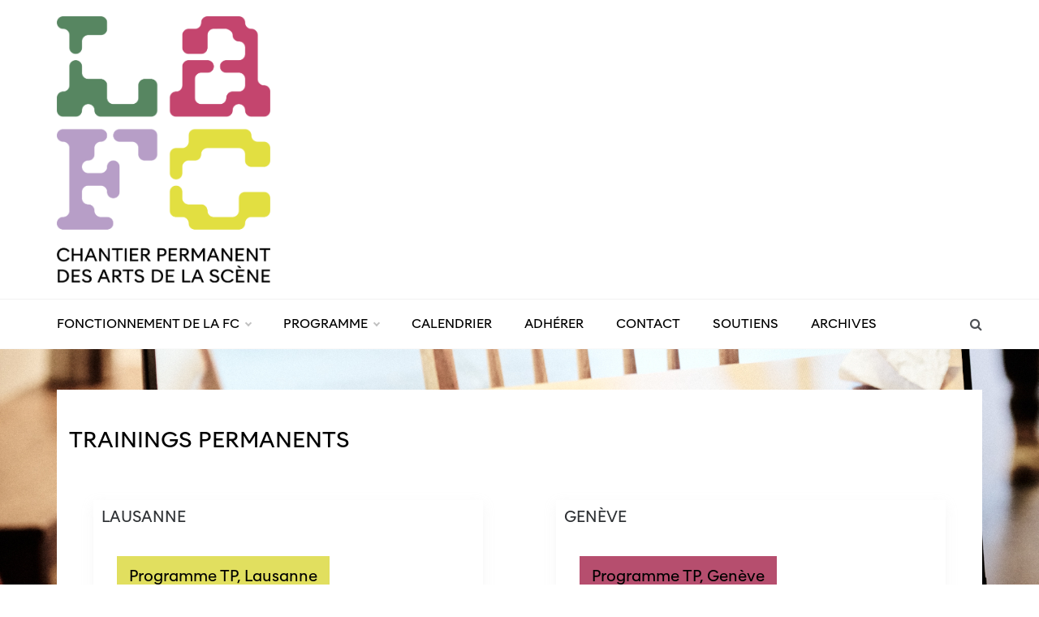

--- FILE ---
content_type: text/html; charset=UTF-8
request_url: https://lafc.ch/trainingpermanent/
body_size: 22626
content:
<!doctype html>
<html lang="fr-FR">
<head>
	<meta charset="UTF-8">
	<meta name="viewport" content="width=device-width, initial-scale=1">
	<link rel="profile" href="https://gmpg.org/xfn/11">
	<title>TRAININGS PERMANENTS</title>
<meta name='robots' content='max-image-preview:large' />
<link rel='dns-prefetch' href='//fonts.googleapis.com' />
<link rel="alternate" type="application/rss+xml" title=" &raquo; Flux" href="https://lafc.ch/feed/" />
<link rel="alternate" type="application/rss+xml" title=" &raquo; Flux des commentaires" href="https://lafc.ch/comments/feed/" />
<link rel="alternate" type="text/calendar" title=" &raquo; Flux iCal" href="https://lafc.ch/events/?ical=1" />
<link rel="alternate" title="oEmbed (JSON)" type="application/json+oembed" href="https://lafc.ch/wp-json/oembed/1.0/embed?url=https%3A%2F%2Flafc.ch%2Ftrainingpermanent%2F" />
<link rel="alternate" title="oEmbed (XML)" type="text/xml+oembed" href="https://lafc.ch/wp-json/oembed/1.0/embed?url=https%3A%2F%2Flafc.ch%2Ftrainingpermanent%2F&#038;format=xml" />
<style id='wp-img-auto-sizes-contain-inline-css' type='text/css'>
img:is([sizes=auto i],[sizes^="auto," i]){contain-intrinsic-size:3000px 1500px}
/*# sourceURL=wp-img-auto-sizes-contain-inline-css */
</style>
<link rel='stylesheet' id='formidable-css' href='https://lafc.ch/lafc-mainsite/wp-content/plugins/formidable/css/formidableforms.css?ver=12221158' type='text/css' media='all' />
<style id='wp-emoji-styles-inline-css' type='text/css'>

	img.wp-smiley, img.emoji {
		display: inline !important;
		border: none !important;
		box-shadow: none !important;
		height: 1em !important;
		width: 1em !important;
		margin: 0 0.07em !important;
		vertical-align: -0.1em !important;
		background: none !important;
		padding: 0 !important;
	}
/*# sourceURL=wp-emoji-styles-inline-css */
</style>
<link rel='stylesheet' id='wp-block-library-css' href='https://lafc.ch/lafc-mainsite/wp-includes/css/dist/block-library/style.min.css?ver=6.9' type='text/css' media='all' />
<style id='global-styles-inline-css' type='text/css'>
:root{--wp--preset--aspect-ratio--square: 1;--wp--preset--aspect-ratio--4-3: 4/3;--wp--preset--aspect-ratio--3-4: 3/4;--wp--preset--aspect-ratio--3-2: 3/2;--wp--preset--aspect-ratio--2-3: 2/3;--wp--preset--aspect-ratio--16-9: 16/9;--wp--preset--aspect-ratio--9-16: 9/16;--wp--preset--color--black: #000000;--wp--preset--color--cyan-bluish-gray: #abb8c3;--wp--preset--color--white: #ffffff;--wp--preset--color--pale-pink: #f78da7;--wp--preset--color--vivid-red: #cf2e2e;--wp--preset--color--luminous-vivid-orange: #ff6900;--wp--preset--color--luminous-vivid-amber: #fcb900;--wp--preset--color--light-green-cyan: #7bdcb5;--wp--preset--color--vivid-green-cyan: #00d084;--wp--preset--color--pale-cyan-blue: #8ed1fc;--wp--preset--color--vivid-cyan-blue: #0693e3;--wp--preset--color--vivid-purple: #9b51e0;--wp--preset--gradient--vivid-cyan-blue-to-vivid-purple: linear-gradient(135deg,rgb(6,147,227) 0%,rgb(155,81,224) 100%);--wp--preset--gradient--light-green-cyan-to-vivid-green-cyan: linear-gradient(135deg,rgb(122,220,180) 0%,rgb(0,208,130) 100%);--wp--preset--gradient--luminous-vivid-amber-to-luminous-vivid-orange: linear-gradient(135deg,rgb(252,185,0) 0%,rgb(255,105,0) 100%);--wp--preset--gradient--luminous-vivid-orange-to-vivid-red: linear-gradient(135deg,rgb(255,105,0) 0%,rgb(207,46,46) 100%);--wp--preset--gradient--very-light-gray-to-cyan-bluish-gray: linear-gradient(135deg,rgb(238,238,238) 0%,rgb(169,184,195) 100%);--wp--preset--gradient--cool-to-warm-spectrum: linear-gradient(135deg,rgb(74,234,220) 0%,rgb(151,120,209) 20%,rgb(207,42,186) 40%,rgb(238,44,130) 60%,rgb(251,105,98) 80%,rgb(254,248,76) 100%);--wp--preset--gradient--blush-light-purple: linear-gradient(135deg,rgb(255,206,236) 0%,rgb(152,150,240) 100%);--wp--preset--gradient--blush-bordeaux: linear-gradient(135deg,rgb(254,205,165) 0%,rgb(254,45,45) 50%,rgb(107,0,62) 100%);--wp--preset--gradient--luminous-dusk: linear-gradient(135deg,rgb(255,203,112) 0%,rgb(199,81,192) 50%,rgb(65,88,208) 100%);--wp--preset--gradient--pale-ocean: linear-gradient(135deg,rgb(255,245,203) 0%,rgb(182,227,212) 50%,rgb(51,167,181) 100%);--wp--preset--gradient--electric-grass: linear-gradient(135deg,rgb(202,248,128) 0%,rgb(113,206,126) 100%);--wp--preset--gradient--midnight: linear-gradient(135deg,rgb(2,3,129) 0%,rgb(40,116,252) 100%);--wp--preset--font-size--small: 16px;--wp--preset--font-size--medium: 25px;--wp--preset--font-size--large: 31px;--wp--preset--font-size--x-large: 42px;--wp--preset--font-size--larger: 39px;--wp--preset--spacing--20: 0.44rem;--wp--preset--spacing--30: 0.67rem;--wp--preset--spacing--40: 1rem;--wp--preset--spacing--50: 1.5rem;--wp--preset--spacing--60: 2.25rem;--wp--preset--spacing--70: 3.38rem;--wp--preset--spacing--80: 5.06rem;--wp--preset--shadow--natural: 6px 6px 9px rgba(0, 0, 0, 0.2);--wp--preset--shadow--deep: 12px 12px 50px rgba(0, 0, 0, 0.4);--wp--preset--shadow--sharp: 6px 6px 0px rgba(0, 0, 0, 0.2);--wp--preset--shadow--outlined: 6px 6px 0px -3px rgb(255, 255, 255), 6px 6px rgb(0, 0, 0);--wp--preset--shadow--crisp: 6px 6px 0px rgb(0, 0, 0);}:where(.is-layout-flex){gap: 0.5em;}:where(.is-layout-grid){gap: 0.5em;}body .is-layout-flex{display: flex;}.is-layout-flex{flex-wrap: wrap;align-items: center;}.is-layout-flex > :is(*, div){margin: 0;}body .is-layout-grid{display: grid;}.is-layout-grid > :is(*, div){margin: 0;}:where(.wp-block-columns.is-layout-flex){gap: 2em;}:where(.wp-block-columns.is-layout-grid){gap: 2em;}:where(.wp-block-post-template.is-layout-flex){gap: 1.25em;}:where(.wp-block-post-template.is-layout-grid){gap: 1.25em;}.has-black-color{color: var(--wp--preset--color--black) !important;}.has-cyan-bluish-gray-color{color: var(--wp--preset--color--cyan-bluish-gray) !important;}.has-white-color{color: var(--wp--preset--color--white) !important;}.has-pale-pink-color{color: var(--wp--preset--color--pale-pink) !important;}.has-vivid-red-color{color: var(--wp--preset--color--vivid-red) !important;}.has-luminous-vivid-orange-color{color: var(--wp--preset--color--luminous-vivid-orange) !important;}.has-luminous-vivid-amber-color{color: var(--wp--preset--color--luminous-vivid-amber) !important;}.has-light-green-cyan-color{color: var(--wp--preset--color--light-green-cyan) !important;}.has-vivid-green-cyan-color{color: var(--wp--preset--color--vivid-green-cyan) !important;}.has-pale-cyan-blue-color{color: var(--wp--preset--color--pale-cyan-blue) !important;}.has-vivid-cyan-blue-color{color: var(--wp--preset--color--vivid-cyan-blue) !important;}.has-vivid-purple-color{color: var(--wp--preset--color--vivid-purple) !important;}.has-black-background-color{background-color: var(--wp--preset--color--black) !important;}.has-cyan-bluish-gray-background-color{background-color: var(--wp--preset--color--cyan-bluish-gray) !important;}.has-white-background-color{background-color: var(--wp--preset--color--white) !important;}.has-pale-pink-background-color{background-color: var(--wp--preset--color--pale-pink) !important;}.has-vivid-red-background-color{background-color: var(--wp--preset--color--vivid-red) !important;}.has-luminous-vivid-orange-background-color{background-color: var(--wp--preset--color--luminous-vivid-orange) !important;}.has-luminous-vivid-amber-background-color{background-color: var(--wp--preset--color--luminous-vivid-amber) !important;}.has-light-green-cyan-background-color{background-color: var(--wp--preset--color--light-green-cyan) !important;}.has-vivid-green-cyan-background-color{background-color: var(--wp--preset--color--vivid-green-cyan) !important;}.has-pale-cyan-blue-background-color{background-color: var(--wp--preset--color--pale-cyan-blue) !important;}.has-vivid-cyan-blue-background-color{background-color: var(--wp--preset--color--vivid-cyan-blue) !important;}.has-vivid-purple-background-color{background-color: var(--wp--preset--color--vivid-purple) !important;}.has-black-border-color{border-color: var(--wp--preset--color--black) !important;}.has-cyan-bluish-gray-border-color{border-color: var(--wp--preset--color--cyan-bluish-gray) !important;}.has-white-border-color{border-color: var(--wp--preset--color--white) !important;}.has-pale-pink-border-color{border-color: var(--wp--preset--color--pale-pink) !important;}.has-vivid-red-border-color{border-color: var(--wp--preset--color--vivid-red) !important;}.has-luminous-vivid-orange-border-color{border-color: var(--wp--preset--color--luminous-vivid-orange) !important;}.has-luminous-vivid-amber-border-color{border-color: var(--wp--preset--color--luminous-vivid-amber) !important;}.has-light-green-cyan-border-color{border-color: var(--wp--preset--color--light-green-cyan) !important;}.has-vivid-green-cyan-border-color{border-color: var(--wp--preset--color--vivid-green-cyan) !important;}.has-pale-cyan-blue-border-color{border-color: var(--wp--preset--color--pale-cyan-blue) !important;}.has-vivid-cyan-blue-border-color{border-color: var(--wp--preset--color--vivid-cyan-blue) !important;}.has-vivid-purple-border-color{border-color: var(--wp--preset--color--vivid-purple) !important;}.has-vivid-cyan-blue-to-vivid-purple-gradient-background{background: var(--wp--preset--gradient--vivid-cyan-blue-to-vivid-purple) !important;}.has-light-green-cyan-to-vivid-green-cyan-gradient-background{background: var(--wp--preset--gradient--light-green-cyan-to-vivid-green-cyan) !important;}.has-luminous-vivid-amber-to-luminous-vivid-orange-gradient-background{background: var(--wp--preset--gradient--luminous-vivid-amber-to-luminous-vivid-orange) !important;}.has-luminous-vivid-orange-to-vivid-red-gradient-background{background: var(--wp--preset--gradient--luminous-vivid-orange-to-vivid-red) !important;}.has-very-light-gray-to-cyan-bluish-gray-gradient-background{background: var(--wp--preset--gradient--very-light-gray-to-cyan-bluish-gray) !important;}.has-cool-to-warm-spectrum-gradient-background{background: var(--wp--preset--gradient--cool-to-warm-spectrum) !important;}.has-blush-light-purple-gradient-background{background: var(--wp--preset--gradient--blush-light-purple) !important;}.has-blush-bordeaux-gradient-background{background: var(--wp--preset--gradient--blush-bordeaux) !important;}.has-luminous-dusk-gradient-background{background: var(--wp--preset--gradient--luminous-dusk) !important;}.has-pale-ocean-gradient-background{background: var(--wp--preset--gradient--pale-ocean) !important;}.has-electric-grass-gradient-background{background: var(--wp--preset--gradient--electric-grass) !important;}.has-midnight-gradient-background{background: var(--wp--preset--gradient--midnight) !important;}.has-small-font-size{font-size: var(--wp--preset--font-size--small) !important;}.has-medium-font-size{font-size: var(--wp--preset--font-size--medium) !important;}.has-large-font-size{font-size: var(--wp--preset--font-size--large) !important;}.has-x-large-font-size{font-size: var(--wp--preset--font-size--x-large) !important;}
/*# sourceURL=global-styles-inline-css */
</style>

<style id='classic-theme-styles-inline-css' type='text/css'>
/*! This file is auto-generated */
.wp-block-button__link{color:#fff;background-color:#32373c;border-radius:9999px;box-shadow:none;text-decoration:none;padding:calc(.667em + 2px) calc(1.333em + 2px);font-size:1.125em}.wp-block-file__button{background:#32373c;color:#fff;text-decoration:none}
/*# sourceURL=/wp-includes/css/classic-themes.min.css */
</style>
<link rel='stylesheet' id='siteorigin-panels-front-css' href='https://lafc.ch/lafc-mainsite/wp-content/plugins/siteorigin-panels/css/front-flex.min.css?ver=2.33.4' type='text/css' media='all' />
<link rel='stylesheet' id='sow-tabs-default-c357d6b02256-862-css' href='https://lafc.ch/lafc-mainsite/wp-content/uploads/siteorigin-widgets/sow-tabs-default-c357d6b02256-862.css?ver=6.9' type='text/css' media='all' />
<link rel='stylesheet' id='sow-tabs-default-f1fea264767d-862-css' href='https://lafc.ch/lafc-mainsite/wp-content/uploads/siteorigin-widgets/sow-tabs-default-f1fea264767d-862.css?ver=6.9' type='text/css' media='all' />
<link rel='stylesheet' id='uaf_client_css-css' href='https://lafc.ch/lafc-mainsite/wp-content/uploads/useanyfont/uaf.css?ver=1766407103' type='text/css' media='all' />
<link rel='stylesheet' id='Lato:400,300,400italic,900,700-css' href='//fonts.googleapis.com/css?family=Lato%3A400%2C300%2C400italic%2C900%2C700&#038;ver=6.9' type='text/css' media='all' />
<link rel='stylesheet' id='polite-sign-css' href='//fonts.googleapis.com/css?family=Monsieur+La+Doulaise&#038;display=swap' type='text/css' media='all' />
<link rel='stylesheet' id='font-awesome-css' href='https://lafc.ch/lafc-mainsite/wp-content/themes/polite-plus-premium/css/font-awesome.min.css?ver=4.5.0' type='text/css' media='all' />
<link rel='stylesheet' id='grid-css-css' href='https://lafc.ch/lafc-mainsite/wp-content/themes/polite-plus-premium/css/grid.min.css?ver=4.5.0' type='text/css' media='all' />
<link rel='stylesheet' id='slick-css' href='https://lafc.ch/lafc-mainsite/wp-content/themes/polite-plus-premium/assets/css/slick.css?ver=4.5.0' type='text/css' media='all' />
<link rel='stylesheet' id='polite-style-css' href='https://lafc.ch/lafc-mainsite/wp-content/themes/polite-plus-premium/style.css?ver=6.9' type='text/css' media='all' />
<style id='polite-style-inline-css' type='text/css'>

            .main-header .logo{ 
                max-width : 254px; 
            }
            .header-image:before { 
                background-color : #ff00ff; 
            }
            .header-image:before { 
                opacity : 0.1; 
            }
            .header-1 .header-image .head_one { 
                min-height : 100px; 
            }
            .top-bar-area{ 
                background:#ffffff; 
            }
            .top-menu > ul > li > a,
            .social-links ul li a:before{ 
                color:#000000; 
            }
            .header-default .main-header,
            .header-1 .menu-area,
            .header-2 .menu-area{ 
                background :#ffffff; 
            }
            .main-menu ul li > a{ 
                color:#000000; 
            }
            .caption h2 a,
            .caption span, 
            .caption span a,
            .slide-wrap .caption h2 a,
            .bottom-caption .slider-items a, 
            .bottom-caption .slider-items h4{ 
                color :#000000; 
            }
            .post-wrap{ 
                background-color :#ffffff; 
            }
            .widget{ 
               background-color :#ffffff; 
            }
            .post-excerpt, 
            .content{ 
                color : #000000; 
            }h1, h2, h3, h4, h5, h6, 
            .post-title,
            .post-title a{ 
                color :#000000; 
            }
            .footer-wrap{ 
                background-color :#ffffff; 
            }
            .site-footer,
            .site-footer a,
            .footer-menu li a,
            .footer-wrap .widget a, 
            .footer-wrap .widget,
            .footer-wrap .widget-title{ 
                color :#000000; 
            }
            #toTop,
            #toTop:hover,
            a.effect:before,
            .show-more,
            a.link-format,
            .tabs-nav li:before,
            .post-slider-section .s-cat,
            .meta_bottom .post-share a:hover,
            .sidebar-3 .widget-title:after,
            .bottom-caption .slick-current .slider-items span,
            aarticle.format-status .post-content .post-format::after,
            article.format-chat .post-content .post-format::after, 
            article.format-link .post-content .post-format::after,
            article.format-standard .post-content .post-format::after, 
            article.format-image .post-content .post-format::after, 
            article.hentry.sticky .post-content .post-format::after, 
            article.format-video .post-content .post-format::after, 
            article.format-gallery .post-content .post-format::after, 
            article.format-audio .post-content .post-format::after, 
            article.format-quote .post-content .post-format::after,
            .single .comment-form #submit,
            .pagination .page-numbers.current{ 
                background-color: #000000; 
                border-color: #000000;
            }
            .content p a,
            .promo-two .post-category a:hover,
            .main-header a:hover, 
            .promo-three .post-category a,
            .post-cats > span i, 
            .post-cats > span a,
            .site-footer a,
            .slide-wrap .caption .s-cat,
            .main-header a:focus, 
            .main-header a:active,
            .top-menu > ul > li > a:hover,
            .main-menu ul li.current-menu-item > a, 
            .header-2 .main-menu > ul > li.current-menu-item > a,
            .main-menu ul li:hover > a,
            .post-navigation .nav-links a:hover, 
            .post-navigation .nav-links a:focus,
            .tabs-nav li.tab-active a, 
            .tabs-nav li.tab-active,
            .tabs-nav li.tab-active a, 
            .tabs-nav li.tab-active,
            ul.trail-items li a:hover span,
            .author-socials a:hover,
            .post-date a:focus, 
            .post-date a:hover,
            .post-excerpt a:hover, 
            .post-excerpt a:focus, 
            .content a:hover, 
            .content a:focus,
            .post-footer > span a:hover, 
            .post-footer > span a:focus,
            .widget a:hover, 
            .widget a:focus,
            .footer-menu li a:hover, 
            .footer-menu li a:focus,
            .footer-social-links a:hover,
            .footer-social-links a:focus,
            .site-footer a:hover, 
            .site-footer a:focus,
            .single .post-content h2 a,
            .single .post-content h3 a,
            .single .post-content h4 a{ 
                color : #000000; 
            }
            .widget a, p{ 
                font-family:Lato; 
            }
            p{ 
                font-size: 18px; 
            }
            p{ 
                line-height:28px; 
            }
            p{ 
                font-weight:400; 
            }
            h1{ 
                font-family:Lato; 
            }
            h1{ 
                font-size:29px; 
            }
            h1{ 
                line-height: 34px; 
            }
            h1{ 
                font-weight:400; 
            }
            h2{ 
                font-family:Lato; 
            }
            h2{ 
                font-size:24px; 
            }
            h2{ 
                line-height:39px; 
            }
            h2{ 
                font-weight:400; 
            }
            h3{ 
                font-family:Lato; 
            }
            h3{ 
                font-size:23px; 
            }
            h3{ 
                line-height:27px; 
            }
            h3{ 
                font-weight: 400; 
            }
            h4, .sidebar-area .entry-title a { 
                font-family:Lato; 
            }
            h4{ 
                font-size:19px; 
            }
            h4{ 
                line-height:24px; 
            }
            h4{ 
                font-weight: 400; 
            }
            h5{ 
                font-family:Lato; 
            }
            h5{ 
                font-size: 20px; 
            }
            h5{ 
                line-height:24px; 
            }
            h5{ 
                font-weight:400; 
            }
            h6{ 
                font-family:Lato; 
            }
            h6{ 
                font-size:18px; 
            }
            h6{ 
                line-height:20px; 
            }
            h6{ 
                font-weight:400; 
            }
            .main-menu > ul > li > a{ 
                font-family: Lato; 
            }
            .main-menu > ul > li > a{ 
                font-size:15px; 
            }
            .main-menu > ul > li > a{ 
                line-height:86px; 
            }
            .main-menu > ul > li > a{ 
                font-weight:400; 
            }
/*# sourceURL=polite-style-inline-css */
</style>
<link rel='stylesheet' id='slb_core-css' href='https://lafc.ch/lafc-mainsite/wp-content/plugins/simple-lightbox/client/css/app.css?ver=2.9.4' type='text/css' media='all' />
<script type="text/javascript" src="https://lafc.ch/lafc-mainsite/wp-includes/js/jquery/jquery.min.js?ver=3.7.1" id="jquery-core-js"></script>
<script type="text/javascript" src="https://lafc.ch/lafc-mainsite/wp-includes/js/jquery/jquery-migrate.min.js?ver=3.4.1" id="jquery-migrate-js"></script>
<script type="text/javascript" id="sow-tabs-js-extra">
/* <![CDATA[ */
var sowTabs = {"scrollto_after_change":"1","scrollto_offset":"90","always_scroll":""};
var sowTabs = {"scrollto_after_change":"1","scrollto_offset":"90","always_scroll":""};
//# sourceURL=sow-tabs-js-extra
/* ]]> */
</script>
<script type="text/javascript" src="https://lafc.ch/lafc-mainsite/wp-content/plugins/so-widgets-bundle/widgets/tabs/js/tabs.min.js?ver=1.70.3" id="sow-tabs-js"></script>
<script type="text/javascript" src="https://lafc.ch/lafc-mainsite/wp-content/themes/polite-plus-premium/assets/js/custom-masonry.js?ver=4.6.0" id="polite-custom-masonry-js"></script>
<script type="text/javascript" src="https://lafc.ch/lafc-mainsite/wp-content/themes/polite-plus-premium/assets/js/slick.js?ver=4.6.0" id="slick-js"></script>
<link rel="https://api.w.org/" href="https://lafc.ch/wp-json/" /><link rel="alternate" title="JSON" type="application/json" href="https://lafc.ch/wp-json/wp/v2/pages/862" /><link rel="EditURI" type="application/rsd+xml" title="RSD" href="https://lafc.ch/lafc-mainsite/xmlrpc.php?rsd" />
<meta name="generator" content="WordPress 6.9" />
<link rel="canonical" href="https://lafc.ch/trainingpermanent/" />
<link rel='shortlink' href='https://lafc.ch/?p=862' />
<meta name="tec-api-version" content="v1"><meta name="tec-api-origin" content="https://lafc.ch"><link rel="alternate" href="https://lafc.ch/wp-json/tribe/events/v1/" />		<style type="text/css">
					.site-title,
			.site-description {
				position: absolute;
				clip: rect(1px, 1px, 1px, 1px);
			}
				</style>
		<style type="text/css" id="custom-background-css">
body.custom-background { background-image: url("https://lafc.ch/lafc-mainsite/wp-content/uploads/2025/11/FC_2025©CHLOE_COHEN_07_WEB.jpg"); background-position: left top; background-size: cover; background-repeat: no-repeat; background-attachment: fixed; }
</style>
	<style media="all" id="siteorigin-panels-layouts-head">/* Layout 862 */ #pgc-862-0-0 , #pgc-862-0-1 { width:50%;width:calc(50% - ( 0.5 * 30px ) ) } #pl-862 #panel-862-0-0-0 , #pl-862 #panel-862-0-1-0 { margin:10px 10px 10px 10px } #pg-862-0 , #pg-862-1 , #pg-862-2 , #pl-862 .so-panel { margin-bottom:30px } #pgc-862-1-0 , #pgc-862-2-0 , #pgc-862-3-0 { width:100%;width:calc(100% - ( 0 * 30px ) ) } #pl-862 .so-panel:last-of-type { margin-bottom:0px } #pg-862-0.panel-has-style > .panel-row-style, #pg-862-0.panel-no-style { -webkit-align-items:flex-start;align-items:flex-start } #panel-862-0-0-0> .panel-widget-style , #panel-862-0-1-0> .panel-widget-style { padding:10px 10px 10px 10px;box-shadow:0 5px 15px  rgba(196,196,196,0.15);transition:300ms ease-in-out box-shadow } #panel-862-0-0-0> .panel-widget-style:hover , #panel-862-0-1-0> .panel-widget-style:hover { box-shadow:0 5px 15px  rgba(186,186,186,0.3) } @media (max-width:780px){ #pg-862-0.panel-no-style, #pg-862-0.panel-has-style > .panel-row-style, #pg-862-0 , #pg-862-1.panel-no-style, #pg-862-1.panel-has-style > .panel-row-style, #pg-862-1 , #pg-862-2.panel-no-style, #pg-862-2.panel-has-style > .panel-row-style, #pg-862-2 , #pg-862-3.panel-no-style, #pg-862-3.panel-has-style > .panel-row-style, #pg-862-3 { -webkit-flex-direction:column;-ms-flex-direction:column;flex-direction:column } #pg-862-0 > .panel-grid-cell , #pg-862-0 > .panel-row-style > .panel-grid-cell , #pg-862-1 > .panel-grid-cell , #pg-862-1 > .panel-row-style > .panel-grid-cell , #pg-862-2 > .panel-grid-cell , #pg-862-2 > .panel-row-style > .panel-grid-cell , #pg-862-3 > .panel-grid-cell , #pg-862-3 > .panel-row-style > .panel-grid-cell { width:100%;margin-right:0 } #pgc-862-0-0 { margin-bottom:30px } #pl-862 .panel-grid-cell { padding:0 } #pl-862 .panel-grid .panel-grid-cell-empty { display:none } #pl-862 .panel-grid .panel-grid-cell-mobile-last { margin-bottom:0px }  } </style><link rel="icon" href="https://lafc.ch/lafc-mainsite/wp-content/uploads/2023/09/cropped-cropped-La_FC_LOGO_PROD_Plan-de-travail-1-copie-14-32x32.png" sizes="32x32" />
<link rel="icon" href="https://lafc.ch/lafc-mainsite/wp-content/uploads/2023/09/cropped-cropped-La_FC_LOGO_PROD_Plan-de-travail-1-copie-14-192x192.png" sizes="192x192" />
<link rel="apple-touch-icon" href="https://lafc.ch/lafc-mainsite/wp-content/uploads/2023/09/cropped-cropped-La_FC_LOGO_PROD_Plan-de-travail-1-copie-14-180x180.png" />
<meta name="msapplication-TileImage" content="https://lafc.ch/lafc-mainsite/wp-content/uploads/2023/09/cropped-cropped-La_FC_LOGO_PROD_Plan-de-travail-1-copie-14-270x270.png" />
</head>

<body class="wp-singular page-template-default page page-id-862 custom-background wp-custom-logo wp-embed-responsive wp-theme-polite-plus-premium siteorigin-panels siteorigin-panels-before-js tribe-no-js no-sidebar at-sticky-sidebar single-right-sidebar masonry-post default-full default-skin default_mode_skin">
<div id="page" class="site">
	<a class="skip-link screen-reader-text" href="#content">Skip to content</a>

	<header class="header-2">
	        <section class="main-header " style="background-image:url(); background-size: cover; background-position: center; background-repeat: no-repeat;">
		<div  class="head_two">
			<div class="container">
				<div class="row">
					<div class="col-md-3">
						<div class="logo">
							<a href="https://lafc.ch/" class="custom-logo-link" rel="home"><img width="1225" height="1529" src="https://lafc.ch/lafc-mainsite/wp-content/uploads/2023/09/cropped-La_FC_LOGO_PROD_Plan-de-travail-1-copie-14.png" class="custom-logo" alt="" decoding="async" fetchpriority="high" srcset="https://lafc.ch/lafc-mainsite/wp-content/uploads/2023/09/cropped-La_FC_LOGO_PROD_Plan-de-travail-1-copie-14.png 1225w, https://lafc.ch/lafc-mainsite/wp-content/uploads/2023/09/cropped-La_FC_LOGO_PROD_Plan-de-travail-1-copie-14-601x750.png 601w, https://lafc.ch/lafc-mainsite/wp-content/uploads/2023/09/cropped-La_FC_LOGO_PROD_Plan-de-travail-1-copie-14-961x1200.png 961w, https://lafc.ch/lafc-mainsite/wp-content/uploads/2023/09/cropped-La_FC_LOGO_PROD_Plan-de-travail-1-copie-14-240x300.png 240w, https://lafc.ch/lafc-mainsite/wp-content/uploads/2023/09/cropped-La_FC_LOGO_PROD_Plan-de-travail-1-copie-14-768x959.png 768w" sizes="(max-width: 1225px) 100vw, 1225px" /></a>							<h1 class="site-title"><a href="https://lafc.ch/" rel="home"></a></h1>
													</div><!-- .site-logo -->
					</div>
									</div>
						</div>
		</div>
	
	<div class="menu-area">
		<div class="container">
            							<div class="search-wrapper">
					<div class="search-box">
						<i class="fa fa-search first_click" aria-hidden="true" style="display: block;"></i>
						<i class="fa fa-times second_click" aria-hidden="true" style="display: none;"></i>
					</div>
					<div class="search-box-text">
						<form role="search" method="get" class="search-form" action="https://lafc.ch/">
				<label>
					<span class="screen-reader-text">Rechercher :</span>
					<input type="search" class="search-field" placeholder="Rechercher…" value="" name="s" />
				</label>
				<input type="submit" class="search-submit" value="Rechercher" />
			</form>					</div>
				</div>
						<div class="bar-menu">
				<div class="line-menu line-half first-line"></div>
				<div class="line-menu"></div>
				<div class="line-menu line-half last-line"></div>
			</div>
			<nav id="site-navigation">
				<div class="main-menu menu-caret">
					<ul id="primary-menu" class=""><li id="menu-item-171" class="menu-item menu-item-type-post_type menu-item-object-page menu-item-has-children menu-item-171"><a href="https://lafc.ch/fonctionnement-de-la-fc/">FONCTIONNEMENT DE LA FC</a>
<ul class="sub-menu">
	<li id="menu-item-2717" class="menu-item menu-item-type-post_type menu-item-object-page menu-item-2717"><a href="https://lafc.ch/fonctionnement-de-la-fc/">FONCTIONNEMENT</a></li>
	<li id="menu-item-202" class="menu-item menu-item-type-post_type menu-item-object-page menu-item-202"><a href="https://lafc.ch/comment-sinscrire/">COMMENT S’INSCRIRE ?</a></li>
	<li id="menu-item-471" class="menu-item menu-item-type-post_type menu-item-object-page menu-item-471"><a href="https://lafc.ch/fonds-de-solidarite/">FONDS DE SOLIDARITÉ</a></li>
</ul>
</li>
<li id="menu-item-206" class="menu-item menu-item-type-post_type menu-item-object-page current-menu-ancestor current-menu-parent current_page_parent current_page_ancestor menu-item-has-children menu-item-206"><a href="https://lafc.ch/programme/">PROGRAMME</a>
<ul class="sub-menu">
	<li id="menu-item-888" class="menu-item menu-item-type-post_type menu-item-object-page menu-item-888"><a href="https://lafc.ch/ateliers-labos/">ATELIERS / LABOS</a></li>
	<li id="menu-item-896" class="menu-item menu-item-type-post_type menu-item-object-page current-menu-item page_item page-item-862 current_page_item menu-item-896"><a href="https://lafc.ch/trainingpermanent/" aria-current="page">TRAININGS PERMANENTS</a></li>
</ul>
</li>
<li id="menu-item-2186" class="menu-item menu-item-type-post_type menu-item-object-page menu-item-2186"><a href="https://lafc.ch/ateliers-2-2/">CALENDRIER</a></li>
<li id="menu-item-49" class="menu-item menu-item-type-post_type menu-item-object-page menu-item-49"><a href="https://lafc.ch/adherer/">ADHÉRER</a></li>
<li id="menu-item-210" class="menu-item menu-item-type-post_type menu-item-object-page menu-item-210"><a href="https://lafc.ch/contact/">CONTACT</a></li>
<li id="menu-item-448" class="menu-item menu-item-type-post_type menu-item-object-page menu-item-448"><a href="https://lafc.ch/accueil-2/soutiens/">SOUTIENS</a></li>
<li id="menu-item-697" class="menu-item menu-item-type-post_type menu-item-object-page menu-item-697"><a href="https://lafc.ch/archives/">ARCHIVES</a></li>
</ul>				</div>
			</nav><!-- #site-navigation -->

		</div>
	</div>
	</section>
</header>	     
    <section id="content" class="site-content posts-container">
    <div class="container">
        <div class="row">
			<div class="breadcrumbs-wrap">
				 <!-- Breadcrumb hook -->
			</div>
			<aside id="left-sidebar" class="col-md-4 widget-area side-left sidebar-3">
	<div class="sidebar-area">
			</div>
</aside><!-- #secondary -->
			<div id="primary" class="col-md-8 content-area">
				<main id="main" class="site-main">
				<article id="post-862" class="post-862 page type-page status-publish hentry">
    <div class="post-wrap">
        <div class="post-media">
                    </div>
        <div class="post-content">
            <h1 class="post-title entry-title">TRAININGS PERMANENTS</h1>            <div class="post-excerpt entry-content">
                <div id="pl-862"  class="panel-layout" ><div id="pg-862-0"  class="panel-grid panel-no-style" ><div id="pgc-862-0-0"  class="panel-grid-cell" ><div id="panel-862-0-0-0" class="so-panel widget widget_sow-tabs panel-first-child panel-last-child" data-index="0" ><div class="panel-widget-style panel-widget-style-for-862-0-0-0" ><div
			
			class="so-widget-sow-tabs so-widget-sow-tabs-default-c357d6b02256-862"
			
		><h3 class="widget-title">LAUSANNE</h3><div class="sow-tabs">
	<div class="sow-tabs-tab-container" role="tablist">
			<div
			class="sow-tabs-tab
			 sow-tabs-tab-selected			"
			role="tab"
			data-anchor-id="programme-tp-lausanne"
			aria-selected="true"
			tabindex="0"
		>
			<div class="sow-tabs-title sow-tabs-title-icon-left">
								Programme TP, Lausanne							</div>
		</div>
			<div
			class="sow-tabs-tab
						"
			role="tab"
			data-anchor-id="calendrier-tp-lausanne"
			aria-selected="false"
			tabindex="0"
		>
			<div class="sow-tabs-title sow-tabs-title-icon-left">
								Calendrier TP, Lausanne							</div>
		</div>
			<div
			class="sow-tabs-tab
						"
			role="tab"
			data-anchor-id="horaires-et-lieu-lausanne"
			aria-selected="false"
			tabindex="0"
		>
			<div class="sow-tabs-title sow-tabs-title-icon-left">
								Horaires et lieu, Lausanne							</div>
		</div>
		</div>

	<div class="sow-tabs-panel-container">
			<div class="sow-tabs-panel">
			<div
				class="sow-tabs-panel-content"
				role="tabpanel"
				aria-hidden="false"
			>
				<h4></h4>
<h4 style="padding-left: 40px"><span style="color: #333333;font-size: 10pt">Les séances du Training Permanent sont ouvertes à tou·x·tes les adhérent·x·es sans inscription et sans engagement sur la durée</span></h4>
<p>&nbsp;</p>
<p><strong>Dès le 8 décembre</strong></p>
<p><strong><span style="font-size: 18pt">Nicolas Zlatoff<br />
</span></strong><strong><span style="font-size: 18pt">Analyse-action </span></strong></p>
<p><span data-ccp-props="{}"> </span></p>
<p><span data-contrast="none">Le travail s’appuie sur la pratique de l’analyse-action, telle que l’a développée Constantin Stanislavski au théâtre d’Art de Moscou et plus tard Maria Knebel et Anatoli Vassiliev, et sur laquelle j’ai greffé d’autres outils plus spécifiques que j’ai développé au fil d’une recherche au long cours.</span><span data-ccp-props="{}"> </span></p>
<p><span data-contrast="none">Disposant d’un texte qu’iels n’ont pas encore appris (et parfois viennent juste de découvrir), les interprètes tentent de le jouer avec leurs propres mots, en alternant des moments d’analyse (à la table ou en jeu) et des moments d’études au plateau. Au fil du travail, iels élaborent des compositions sensibles propres à chaque scène qui leur permettent tout à la fois de s’orienter pour improviser, d’être dans le plaisir de l’immédiat du jeu et de la découverte de ce qui se passe au moment présent, de tester des hypothèses tout en jouant, de découvrir de nouveaux sens inattendus, pour finalement développer une aptitude à penser au plateau et à « vêtir ses pensées des mots que l’auteur·ice lui a donnés » dans le texte original.</span><span data-ccp-props="{}"> </span></p>
<p><span data-contrast="none">Les sessions sont essentiellement tournées vers la pratique et le jeu : on vient, on (re)lit le texte en cours de travail et tout de suite : on joue. Si c’est la première fois que l’on vient, on découvre directement les outils par le jeu de celles et ceux qui font et si c’est la dixième fois, on est dans la joie d’embarquer et d’accompagner une nouvelle personne au plateau.</span><span data-ccp-props="{}"> </span></p>
<p><span data-contrast="none">Après avoir abordé Tchekhov et Shakespeare durant les précédentes sessions d’analyse-action à La FC, je propose pour ces huit nouvelles séances d’étudier quelques scènes du </span><i><span data-contrast="none">Soulier de Satin</span></i><span data-contrast="none"> de Paul Claudel. Il n’est pas du tout nécessaire de connaître la pièce pour participer, mais c’est un plus de l’avoir lu, tout ou partie.</span><span data-ccp-props="{}"> </span></p>
<p><span data-ccp-props="{}"> </span></p>
<p><span data-contrast="none">Issu initialement d’une formation scientifique, </span><b><span data-contrast="none">Nicolas Zlatoff</span></b><span data-contrast="none"> met en scène différents projets de théâtre en France à partir 2006 et propose entre 2011 et 2014 une série d’installations en cabines téléphoniques, qui mettent en relation des spectateur·rices avec des serveurs de messageries vocales (Résonance de la biennale d’Art contemporain de Lyon, FR).</span><span data-ccp-props="{}"> </span></p>
<p><span data-contrast="none">En 2013, il intègre le Master mise en scène de La Manufacture, où il développe pendant deux ans une recherche à la fois théorique et pratique sur la représentation des gestes de la pensée, qu’il poursuit ensuite avec le soutien du FNS, de l’IRMAS et de la HES-SO.</span><span data-ccp-props="{}"> </span></p>
<p><span data-contrast="none">Son travail, présenté en Suisse, en France et en Amérique Latine, articule des formats scéniques variés (installations numériques, théâtre-cinéma, conférences, performances) qui interrogent la place du public dans la représentation. Il enseigne régulièrement dans la cadre du Bachelor orientation théâtre de La Manufacture.</span><span data-ccp-props="{}"> </span></p>
<p>&nbsp;</p>
<p><strong>Jusqu'au 1er décembre</strong></p>
<h2><span style="color: #333333"><strong>Bartek Sozanski</strong></span><br />
<span style="color: #333333"><strong>Jeu caméra – outils pour acteur·ices, de la préparation au tournage  </strong></span></h2>
<p>&nbsp;</p>
<p><span style="color: #333333">Ce training s’adresse aux acteur·ices souhaitant approfondir leur préparation et leur jeu face à la caméra à partir d’une approche fondée sur l’analyse de scénario. Nous partirons de scènes de films pour explorer ce que le texte peut révéler à un·e interprète : les objectifs, les obstacles, les enjeux, les pivots, les verbes d’action, le sous-texte, les circonstances, les biographies des personnages, etc. Ces informations permettent à l’acteur·ice de construire une proposition cohérente et précise, en s’appuyant sur des éléments concrets tout en laissant place à l’intuition. </span></p>
<p><span style="color: #333333">Nous prendrons un temps pour distinguer les spécificités du jeu caméra par rapport au jeu scénique, en abordant notamment les questions d’intensité, d’adresse, de rapport à l’espace et au partenaire. </span></p>
<p><span style="color: #333333">Nous aborderons également les particularités techniques du tournage : comment adapter son jeu à la valeur de plan, comment maintenir une continuité émotionnelle lorsque les scènes sont tournées par fragments et hors ordre chronologique. Comment se préparer à une prise, y compris lorsqu’il y a peu ou pas de répétitions. </span></p>
<p><span style="color: #333333">Nous évoquerons aussi brièvement le rôle du·de la réalisateur·ice sur le plateau : quel est son processus, ce qu’iel attend d’un acteur·ice, et ce qu’iel cherche d’une prise à l’autre — en termes de rythme, de justesse ou de variation. </span></p>
<p><span style="color: #333333">Nous travaillerons également sur l’écoute active – une compétence essentielle du jeu caméra – pour favoriser la disponibilité et l’attention au partenaire et à ce qui se joue dans l’instant. Enfin, nous chercherons à construire une boîte à outils simple et directement mobilisable, pensée pour aider les comédien·nes à rester autonomes et engagés, même face à une direction d’acteur·ice orientée vers le résultat plutôt que vers le processus. </span></p>
<p><span style="color: #333333">L’objectif est de s’approprier des méthodes concrètes pour renforcer la précision et l’écoute dans le travail à la caméra, pour pouvoir lâcher prise et être pleinement dans le moment présent au moment du tournage.  </span></p>
<p><span style="color: #333333" data-ccp-props="{}"> </span></p>
<p style="padding-left: 40px"><span style="color: #333333"><strong>BARTEK SOZANSKI</strong> a suivi sa formation artistique en Pologne, en France et au Royaume-Uni. Récemment diplômé d’un Master en réalisation à Arts University Bournemouth au Royaume-Uni, il exerce depuis plus de 25 ans le métier de comédien, de réalisateur, de metteur en scène et de pédagogue en Suisse, France, Canada, Ukraine, Japon et Royaume-Uni. Cofondateur de la compagnie Korpus Animus avec Yann Joly, il a mis en scène neuf spectacles. En tant que réalisateur, il a écrit et réalisé huit courts-métrages de fiction sélectionnés et primés dans plus de quarante festivals internationaux. En tant que vidéaste, il collabore aussi régulièrement avec des compagnies de théâtre, des institutions muséales et des collections privées.  </span></p>
<p style="padding-left: 40px"><span style="color: #333333">Membre de Directors UK, de la Royal Television Society et de la SSA, il enseigne régulièrement le jeu caméra et la direction d’acteur·ices.  </span></p>
<p style="padding-left: 80px">
</p>			</div>
		</div>
			<div class="sow-tabs-panel">
			<div
				class="sow-tabs-panel-content"
				role="tabpanel"
				aria-hidden="true"
			>
				<table style="font-weight: 400" data-tablestyle="MsoTableGrid" data-tablelook="1184">
<tbody>
<tr>
<td data-celllook="4096"><b><span data-contrast="auto">5 bis</span></b><span data-ccp-props="{}"> </span>
<p><span data-contrast="auto">5 ch. de la Colline</span><span data-ccp-props="{}"> </span></p>
</td>
<td data-celllook="16"><span data-contrast="auto">Bartek Sozanski</span><span data-ccp-props="{}"> </span></td>
<td data-celllook="4112"><b><span data-contrast="auto">1 déc</span></b><span data-ccp-props="{&quot;335551550&quot;:2,&quot;335551620&quot;:2}"> </span></td>
</tr>
<tr>
<td data-celllook="4096"><b><span data-contrast="auto">5 bis</span></b><span data-ccp-props="{}"> </span>
<p><span data-contrast="auto">5 ch. de la Colline</span><span data-ccp-props="{}"> </span></p>
</td>
<td data-celllook="16"><span data-contrast="auto">Nicolas Zlatoff </span></td>
<td data-celllook="4112"><b><span data-contrast="auto">8 déc</span></b><span data-ccp-props="{&quot;335551550&quot;:2,&quot;335551620&quot;:2}"> </span></td>
</tr>
<tr>
<td data-celllook="4352"><b><span data-contrast="auto">5 bis</span></b><span data-ccp-props="{}"> </span>
<p><span data-contrast="auto">5 ch. de la Colline</span><span data-ccp-props="{}"> </span></p>
</td>
<td data-celllook="272"><span data-contrast="auto">Nicolas Zlatoff</span></td>
<td data-celllook="4368"><b><span data-contrast="auto">15 déc</span></b><span data-ccp-props="{&quot;335551550&quot;:2,&quot;335551620&quot;:2}"> </span></td>
</tr>
<tr>
<td data-celllook="4097"><b><span data-contrast="auto">5 bis</span></b><span data-ccp-props="{}"> </span>
<p><span data-contrast="auto">5 ch. de la Colline</span><span data-ccp-props="{}"> </span></p>
</td>
<td data-celllook="17"><span data-contrast="auto">Nicolas Zlatoff</span></td>
<td data-celllook="4113"><b><span data-contrast="auto">12 janv 26</span></b><span data-ccp-props="{&quot;335551550&quot;:2,&quot;335551620&quot;:2}"> </span></td>
</tr>
<tr>
<td data-celllook="4096"><b><span data-contrast="auto">5 bis</span></b><span data-ccp-props="{}"> </span>
<p><span data-contrast="auto">5 ch. de la Colline</span><span data-ccp-props="{}"> </span></p>
</td>
<td data-celllook="16"><span data-contrast="auto">Nicolas Zlatoff</span></td>
<td data-celllook="4112"><b><span data-contrast="auto"> 19 janv</span></b><span data-ccp-props="{&quot;335551550&quot;:2,&quot;335551620&quot;:2}"> </span></td>
</tr>
<tr>
<td data-celllook="4096"><b><span data-contrast="auto">5 bis</span></b><span data-ccp-props="{}"> </span>
<p><span data-contrast="auto">5 ch. de la Colline</span><span data-ccp-props="{}"> </span></p>
<p><span data-ccp-props="{}"> </span></p>
</td>
<td data-celllook="16"><span data-contrast="auto">Nicolas Zlatoff</span></td>
<td data-celllook="4112"><b><span data-contrast="auto">26 janv</span></b><span data-ccp-props="{&quot;335551550&quot;:2,&quot;335551620&quot;:2}"> </span></td>
</tr>
<tr>
<td data-celllook="4096"><b><span data-contrast="auto">5 bis</span></b><span data-ccp-props="{}"> </span>
<p><span data-contrast="auto">5 ch. de la Colline</span><span data-ccp-props="{}"> </span></p>
<p><span data-ccp-props="{}"> </span></p>
</td>
<td data-celllook="16"><span data-contrast="auto">Nicolas Zlatoff</span><span data-ccp-props="{}"> </span></td>
<td data-celllook="4112"><b><span data-contrast="auto">2 fév</span></b><span data-ccp-props="{&quot;335551550&quot;:2,&quot;335551620&quot;:2}"> </span></td>
</tr>
<tr>
<td data-celllook="4096"><b><span data-contrast="auto">5 bis</span></b><span data-ccp-props="{}"> </span>
<p><span data-contrast="auto">5 ch. de la Colline</span><span data-ccp-props="{}"> </span></p>
<p><span data-ccp-props="{}"> </span></p>
</td>
<td data-celllook="16"><span data-contrast="auto">Nicolas Zlatoff</span></td>
<td data-celllook="4112"><b><span data-contrast="auto">9 fév</span></b><span data-ccp-props="{&quot;335551550&quot;:2,&quot;335551620&quot;:2}"> </span></td>
</tr>
<tr>
<td data-celllook="4096"><b><span data-contrast="auto">5 bis</span></b><span data-ccp-props="{}"> </span>
<p><span data-contrast="auto">5 ch. de la Colline</span><span data-ccp-props="{}"> </span></p>
<p><span data-ccp-props="{}"> </span></p>
</td>
<td data-celllook="16"><span data-contrast="auto">Nicolas Zlatoff</span></td>
<td data-celllook="4112"><b><span data-contrast="auto">16 fév</span></b><span data-ccp-props="{&quot;335551550&quot;:2,&quot;335551620&quot;:2}"> </span></td>
</tr>
<tr>
<td data-celllook="4096"><b><span data-contrast="auto">5 bis</span></b><span data-ccp-props="{}"> </span>
<p><span data-contrast="auto">5 ch. de la Colline</span><span data-ccp-props="{}"> </span></p>
<p><span data-ccp-props="{}"> </span></p>
</td>
<td data-celllook="16"><span data-contrast="auto">Yvan Richardet</span></td>
<td data-celllook="4112"><b><span data-contrast="auto">23 fév</span></b><span data-ccp-props="{&quot;335551550&quot;:2,&quot;335551620&quot;:2}"> </span></td>
</tr>
<tr>
<td data-celllook="4096"><b><span data-contrast="auto">5 bis</span></b><span data-ccp-props="{}"> </span>
<p><span data-contrast="auto">5 ch. de la Colline</span><span data-ccp-props="{}"> </span></p>
<p><span data-ccp-props="{}"> </span></p>
</td>
<td data-celllook="16"><span data-contrast="auto">Yvan Richardet</span><span data-ccp-props="{}"> </span></td>
<td data-celllook="4112"><b><span data-contrast="auto">2 mars</span></b><span data-ccp-props="{&quot;335551550&quot;:2,&quot;335551620&quot;:2}"> </span></td>
</tr>
<tr>
<td data-celllook="4096"><b><span data-contrast="auto">5 bis</span></b><span data-ccp-props="{}"> </span>
<p><span data-contrast="auto">5 ch. de la Colline</span><span data-ccp-props="{}"> </span></p>
<p><span data-ccp-props="{}"> </span></p>
</td>
<td data-celllook="16"><span data-contrast="auto">Yvan Richardet</span><span data-ccp-props="{}"> </span></td>
<td data-celllook="4112"><b><span data-contrast="auto">9 mars</span></b><span data-ccp-props="{&quot;335551550&quot;:2,&quot;335551620&quot;:2}"> </span></td>
</tr>
<tr>
<td data-celllook="4096"><b><span data-contrast="auto">5 bis</span></b><span data-ccp-props="{}"> </span>
<p><span data-contrast="auto">5 ch. de la Colline</span><span data-ccp-props="{}"> </span></p>
<p><span data-ccp-props="{}"> </span></p>
</td>
<td data-celllook="16"><span data-contrast="auto">Yvan Richardet</span></td>
<td data-celllook="4112"><b><span data-contrast="auto">16 mars</span></b><span data-ccp-props="{&quot;335551550&quot;:2,&quot;335551620&quot;:2}"> </span></td>
</tr>
<tr>
<td data-celllook="4096"><b><span data-contrast="auto">5 bis</span></b><span data-ccp-props="{}"> </span>
<p><span data-contrast="auto">5 ch. de la Colline</span><span data-ccp-props="{}"> </span></p>
<p><span data-ccp-props="{}"> </span></p>
</td>
<td data-celllook="16"><span data-contrast="auto">Yvan Richardet</span></td>
<td data-celllook="4112"><b><span data-contrast="auto">23 mars</span></b><span data-ccp-props="{&quot;335551550&quot;:2,&quot;335551620&quot;:2}"> </span></td>
</tr>
<tr>
<td data-celllook="4096"><b><span data-contrast="auto">5 bis</span></b><span data-ccp-props="{}"> </span>
<p><span data-contrast="auto">5 ch. de la Colline</span><span data-ccp-props="{}"> </span></p>
<p><span data-ccp-props="{}"> </span></p>
</td>
<td data-celllook="16"><span data-contrast="auto">Yvan Richardet</span><span data-ccp-props="{}"> </span></td>
<td data-celllook="4112"><b><span data-contrast="auto">30 mars</span></b><span data-ccp-props="{&quot;335551550&quot;:2,&quot;335551620&quot;:2}"> </span></td>
</tr>
<tr>
<td data-celllook="4096"><b><span data-contrast="auto">5 bis</span></b><span data-ccp-props="{}"> </span>
<p><span data-contrast="auto">5 ch. de la Colline</span><span data-ccp-props="{}"> </span></p>
<p><span data-ccp-props="{}"> </span></p>
</td>
<td data-celllook="16"><span data-contrast="auto">Odile Cantero</span></td>
<td data-celllook="4112"><b><span data-contrast="auto">13 avril</span></b><span data-ccp-props="{&quot;335551550&quot;:2,&quot;335551620&quot;:2}"> </span></td>
</tr>
<tr>
<td data-celllook="4096"><b><span data-contrast="auto">5 bis</span></b><span data-ccp-props="{}"> </span>
<p><span data-contrast="auto">5 ch. de la Colline</span><span data-ccp-props="{}"> </span></p>
<p><span data-ccp-props="{}"> </span></p>
</td>
<td data-celllook="16"><span data-contrast="auto">Odile Cantero</span></td>
<td data-celllook="4112"><b><span data-contrast="auto">20 avril</span></b><span data-ccp-props="{&quot;335551550&quot;:2,&quot;335551620&quot;:2}"> </span></td>
</tr>
<tr>
<td data-celllook="4352"><b><span data-contrast="auto">5 bis</span></b><span data-ccp-props="{}"> </span>
<p><span data-contrast="auto">5 ch. de la Colline</span><span data-ccp-props="{}"> </span></p>
<p><span data-ccp-props="{}"> </span></p>
</td>
<td data-celllook="272"><span data-contrast="auto">Odile Cantero</span></td>
<td data-celllook="4368"><b><span data-contrast="auto">27 avril</span></b><span data-ccp-props="{&quot;335551550&quot;:2,&quot;335551620&quot;:2}"> </span></td>
</tr>
<tr>
<td data-celllook="4097"><b><span data-contrast="auto">5 bis</span></b><span data-ccp-props="{}"> </span>
<p><span data-contrast="auto">5 ch. de la Colline</span><span data-ccp-props="{}"> </span></p>
<p><span data-ccp-props="{}"> </span></p>
</td>
<td data-celllook="17"><span data-contrast="auto">Odile Cantero</span></td>
<td data-celllook="4113"><b><span data-contrast="auto">4 mai</span></b><span data-ccp-props="{&quot;335551550&quot;:2,&quot;335551620&quot;:2}"> </span></td>
</tr>
<tr>
<td data-celllook="4096"><b><span data-contrast="auto">5 bis</span></b><span data-ccp-props="{}"> </span>
<p><span data-contrast="auto">5 ch. de la Colline</span><span data-ccp-props="{}"> </span></p>
<p><span data-ccp-props="{}"> </span></p>
</td>
<td data-celllook="16"><span data-contrast="auto">Marion Chabloz</span><span data-ccp-props="{}"> </span></td>
<td data-celllook="4112"><b><span data-contrast="auto">11 mai</span></b><span data-ccp-props="{&quot;335551550&quot;:2,&quot;335551620&quot;:2}"> </span></td>
</tr>
<tr>
<td data-celllook="4352"><b><span data-contrast="auto">5 bis</span></b><span data-ccp-props="{}"> </span>
<p><span data-contrast="auto">5 ch. de la Colline</span><span data-ccp-props="{}"> </span></p>
<p><span data-ccp-props="{}"> </span></p>
</td>
<td data-celllook="272"><span data-contrast="auto">Marion Chabloz   </span></td>
<td data-celllook="4368"><b><span data-contrast="auto">18 mai</span></b><span data-ccp-props="{&quot;335551550&quot;:2,&quot;335551620&quot;:2}"> </span></td>
</tr>
</tbody>
</table>
			</div>
		</div>
			<div class="sow-tabs-panel">
			<div
				class="sow-tabs-panel-content"
				role="tabpanel"
				aria-hidden="true"
			>
				<h5></h5>
<h5 style="padding-left: 40px"><span style="color: #000000">Horaires</span></h5>
<p style="padding-left: 40px"><span style="color: #000000"><strong>Tous les lundis matin, de 9h30 à 12h30</strong></span></p>
<p>&nbsp;</p>
<h5 style="padding-left: 40px"><span style="color: #000000">Lieu</span></h5>
<p style="padding-left: 40px"><span style="color: #000000"><strong>LAUSANNE<br />
Le  5 B (Ex–L'Appartement), Chemin de la Colline 5bis, 1007 Lausanne (arrêt M1 Montelly)</strong></span></p>
<p style="padding-left: 40px"><span style="color: #000000">⟩ <a style="color: #000000" href="https://goo.gl/maps/UTGqHSzPmkRHwXDM6" target="_blank" rel="noopener">Plan</a></span></p>
<p>&nbsp;</p>
<h5 style="padding-left: 40px"><span style="color: #000000">Prix </span></h5>
<p style="padding-left: 40px"><span style="color: #000000"><strong>Prix libre, dès 5.– par séance<br />
</strong><strong>Sans inscription, sans engagement sur la durée</strong></span></p>
<p>&nbsp;</p>
<h5 style="padding-left: 40px"><span style="color: #000000">Renseignements</span></h5>
<p style="padding-left: 40px"><span style="color: #000000"><strong>⟩ </strong><a style="color: #000000" href="mailto:contact@lafc.ch">contact@lafc.ch</a></span></p>
			</div>
		</div>
		</div>
</div>
</div></div></div></div><div id="pgc-862-0-1"  class="panel-grid-cell" ><div id="panel-862-0-1-0" class="so-panel widget widget_sow-tabs panel-first-child panel-last-child" data-index="1" ><div class="panel-widget-style panel-widget-style-for-862-0-1-0" ><div
			
			class="so-widget-sow-tabs so-widget-sow-tabs-default-f1fea264767d-862"
			
		><h3 class="widget-title">GENÈVE</h3><div class="sow-tabs">
	<div class="sow-tabs-tab-container" role="tablist">
			<div
			class="sow-tabs-tab
			 sow-tabs-tab-selected			"
			role="tab"
			data-anchor-id="programme-tp-geneve"
			aria-selected="true"
			tabindex="0"
		>
			<div class="sow-tabs-title sow-tabs-title-icon-left">
								Programme TP, Genève							</div>
		</div>
			<div
			class="sow-tabs-tab
						"
			role="tab"
			data-anchor-id="calendrier-tp-geneve"
			aria-selected="false"
			tabindex="0"
		>
			<div class="sow-tabs-title sow-tabs-title-icon-left">
								Calendrier TP, Genève							</div>
		</div>
			<div
			class="sow-tabs-tab
						"
			role="tab"
			data-anchor-id="horaires-et-lieu-geneve"
			aria-selected="false"
			tabindex="0"
		>
			<div class="sow-tabs-title sow-tabs-title-icon-left">
								Horaires et lieu, Genève							</div>
		</div>
		</div>

	<div class="sow-tabs-panel-container">
			<div class="sow-tabs-panel">
			<div
				class="sow-tabs-panel-content"
				role="tabpanel"
				aria-hidden="false"
			>
				<h4></h4>
<h4 style="padding-left: 40px"><span style="color: #000000;font-size: 10pt">Les séances du Training Permanent sont ouvertes à tou·x·tes les adhérent·x·es sans inscription et sans engagement sur la durée</span></h4>
<p>&nbsp;</p>
<p><span style="color: #000000"><strong>Dès le 8 décembre</strong></span></p>
<h2 class="docData;DOCY;v5;19395;[base64]/[base64]/[base64]/[base64]/[base64]/[base64]/[base64]/[base64]"><strong><span style="color: #000000">Julie-Kazuko Rahir<br />
</span></strong><strong><span style="color: #000000">Entraîner le mouvement de l'attention pour acteur·ice, danseur·euse, performeur·euse</span></strong></h2>
<p>&nbsp;</p>
<p><span style="color: #000000"><i>Le mouvement de l’attention</i> de l’acteur·ice est un outil que je suis en train de développer depuis quelques années. Il concerne le regard que l’acteur·ice pose sur ce qui se passe sur scène dans l’ici et maintenant. Et comment, grâce à certaines conditions qu’iel peut mettre elle-même/lui-même en place, ce regard génère une quantité de ressources perceptives, narratives, dramaturgiques, créatives.  </span></p>
<p><span style="color: #000000">Nous développerons des stratégies et des outils qui permettent à l’acteur·ice de s’autonomiser dans son travail : qu’iel puisse être moins dépendant·e du regard extérieur ou, en tous cas, connaissant mieux ses besoins, qu’iel puisse être plus à même de collaborer et communiquer avec les différents partenaires de jeu et de mise en scène.  </span></p>
<p><span style="color: #000000">Nous travaillerons les différentes qualités d’attention que l’acteur·ice peut adopter sur ce qu’iel fait. Nous jouerons avec l’attention de l’acteur·ice à la manière d’une caméra, en nous intéressant aussi bien à de tous petits détails via les gros plans qu’à des territoires beaucoup plus vastes grâce aux plans panoramiques.  </span></p>
<p><span style="color: #000000">Sur scène, nous avons toutes et tous des habitudes qui impliquent que nous préférons porter notre attention sur une chose plutôt qu’une autre. Ces habitudes attentionnelles sont souvent inconscientes et involontaires. Il s’agira d’en prendre conscience, mais aussi de découvrir sur quoi porter son attention pour permettre plus du jeu au plateau et, à l’inverse, comment éviter de porter son attention sur ce qui restreint et fige le jeu. Nous réfléchirons également pourquoi certaines contraintes de jeu nous enthousiasment alors que d’autres nous pétrifient, et comment peut-on traduire une contrainte de jeu qui nous a été imposée afin qu’elle puisse être ludique. </span></p>
<p><span style="color: #000000">Contrairement à une attention qui se fixerait sur une chose unique, nous développerons une attention légère qui a la capacité de bouger d’une chose à l’autre, d’une contrainte à l’autre, d’un élément d’intérêt à l’autre, afin de jouer avec les différents points de vue qui sont en notre possession d’acteur·ice. </span></p>
<p><span style="color: #000000">Tout cela non pas dans le but d’être des acteur·ices plus en contrôle, mais pour provoquer plus de jeu, plus de ludisme, plus de légèreté. </span></p>
<p><span style="color: #000000">Le mouvement de l’attention de l’acteur·ice nous permettra d’aborder différents outils scéniques, tels que :  </span></p>
<ol>
<li data-leveltext="" data-font="Calibri" data-listid="1" data-list-defn-props="{&quot;134226018&quot;:true,&quot;335551671&quot;:0,&quot;335552541&quot;:0,&quot;335559685&quot;:720,&quot;335559991&quot;:360,&quot;469769226&quot;:&quot;Calibri&quot;,&quot;469769242&quot;:[65533,0],&quot;469777803&quot;:&quot;left&quot;,&quot;469777804&quot;:&quot;&quot;}" data-aria-posinset="0" data-aria-level="1"><span style="color: #000000">Comment le geste mental peut être vécu dans la continuité d’un mouvement physique et non de manière dichotomique </span></li>
</ol>
<ol>
<li data-leveltext="" data-font="Calibri" data-listid="1" data-list-defn-props="{&quot;134226018&quot;:true,&quot;335551671&quot;:0,&quot;335552541&quot;:0,&quot;335559685&quot;:720,&quot;335559991&quot;:360,&quot;469769226&quot;:&quot;Calibri&quot;,&quot;469769242&quot;:[65533,0],&quot;469777803&quot;:&quot;left&quot;,&quot;469777804&quot;:&quot;&quot;}" data-aria-posinset="1" data-aria-level="1"><span style="color: #000000">Comment l’attention permet de jouer avec le temps </span></li>
</ol>
<ol>
<li data-leveltext="" data-font="Calibri" data-listid="1" data-list-defn-props="{&quot;134226018&quot;:true,&quot;335551671&quot;:0,&quot;335552541&quot;:0,&quot;335559685&quot;:720,&quot;335559991&quot;:360,&quot;469769226&quot;:&quot;Calibri&quot;,&quot;469769242&quot;:[65533,0],&quot;469777803&quot;:&quot;left&quot;,&quot;469777804&quot;:&quot;&quot;}" data-aria-posinset="2" data-aria-level="1"><span style="color: #000000">Comment par le regard, on peut travailler différents espaces scéniques </span></li>
</ol>
<ol>
<li data-leveltext="" data-font="Calibri" data-listid="1" data-list-defn-props="{&quot;134226018&quot;:true,&quot;335551671&quot;:0,&quot;335552541&quot;:0,&quot;335559685&quot;:720,&quot;335559991&quot;:360,&quot;469769226&quot;:&quot;Calibri&quot;,&quot;469769242&quot;:[65533,0],&quot;469777803&quot;:&quot;left&quot;,&quot;469777804&quot;:&quot;&quot;}" data-aria-posinset="3" data-aria-level="1"><span style="color: #000000">Comment le point de vue adopté permet une nouvelle perception des actions, du personnage, de la scène et donc une nouvelle narration. </span></li>
</ol>
<ol>
<li data-leveltext="" data-font="Calibri" data-listid="1" data-list-defn-props="{&quot;134226018&quot;:true,&quot;335551671&quot;:0,&quot;335552541&quot;:0,&quot;335559685&quot;:720,&quot;335559991&quot;:360,&quot;469769226&quot;:&quot;Calibri&quot;,&quot;469769242&quot;:[65533,0],&quot;469777803&quot;:&quot;left&quot;,&quot;469777804&quot;:&quot;&quot;}" data-aria-posinset="4" data-aria-level="1"><span style="color: #000000">Comment, grâce à l’attention, on peut jouer avec plus de variations d’amplitude, de vitesse, d’orientation de tout mouvement, qu’il soit physique ou mental. </span></li>
</ol>
<p><span style="color: #000000">Lors de chaque séance, nous expérimenterons d’abord certaines leçons données par Moshe Feldenkrais aux acteur·ices de Peter Brook. Cela nous permettra d’introduire les outils à travailler par une approche expérimentale et non théorique. Nous continuerons ensuite par des exercices scéniques encadrés par des protocoles concrets et dynamiques. </span></p>
<p><span style="color: #000000">Quelques mots sur la méthode Feldenkrais : La « Prise de conscience par le mouvement » de Moshe Feldenkrais offre un matériel de connaissance sur le mouvement au sens large : les mouvements du corps bien sûr, mais aussi les mouvements de la pensée et de l’attention, des émotions, des actions, des interactions, etc. Même si la méthode Feldenkrais est destinée à tout un chacun, c’est un système de pensée et d’action qui fait échos à de nombreuses théories de l’art de l’acteur·ice et permet de les comprendre depuis l’intérieur, de manière empirique, à l’instar de Stanislavski quand il disait que la connaissance de l’acteur·ice ne doit pas être de l’ordre de la théorie, mais plutôt de l’ordre du ressenti, grâce à une connaissance surgissant de l’expérience immédiate et subjective, <i>l’expérience sensible</i> de l’acteur·ice. La méthode Feldenkrais a été utilisée par des metteurs en scène tels que Peter Brook, Lee Strasberg, Yoshi Oida. Elle fait partie des formations de l’acteur·ice en Amérique du nord et au Royaume-Uni. </span></p>
<p><span style="color: #000000" data-ccp-props="{}"> </span></p>
<p><span style="color: #000000"><b>JULIE-KAZUKO RAHIR</b> est comédienne, diplômée de La Manufacture (2007), metteure en scène, pédagogue, chercheuse et praticienne de méthode Feldenkrais (IFELD, Lyon, 2017). Elle intervient régulièrement à la Manufacture dans le cadre du Bachelor danse, Bachelor Théâtre et Master Théâtre.  </span></p>
<p><span style="color: #000000">Dans le cadre de la Mission Recherche à la Manufacture, elle a participé avec Danielle Chaperon et Christian Geffroy Schlittler à <i>Matériau Pathos (</i>2009-2013) et avec le chorégraphe Rémi Héritier à <i>Une Danse ancienne</i> (2020-2023). Récemment, elle a dirigé deux projets de recherche, <i>Théâtre et Feldenkrais</i> (2020) et, en collaboration avec Christian Geffroy Schlittler, <i>Rendre Sensible</i> (2021-2023). Ces deux projets ont permis d’élaborer des outils scéniques inspirés de certains principes de la méthode Feldenkrais. Avec Christian Geffroy Schlittler, iels co-dirigent l’agence Louis-François Pinagot (aLFP), et ont mis en scène <i>La Caméra qui parle</i> (2021, Maison Saint-Gervais, Genève). Elle a joué récemment dans son dernier spectacle, <i>Les Shadocks, une comédie méchamment nostalgique sur quelques êtres volatiles </i>(juin 2024, Maison Saint-Gervais). </span></p>
<p><span style="color: #000000">Aujourd’hui, elle concentre ses recherches sur l’<i>attention</i> de l’acteur·ice en élaborant une technique du guidage de l’attention <span class="TextRun SCXW138414564 BCX4" lang="FR-FR" xml:lang="FR-FR" data-contrast="none"><span class="NormalTextRun SCXW138414564 BCX4">au sein d’une thèse de doctorat entre pratique et théorie, qu’elle mène conjointement à La Manufacture et à l’Université de Paris 8</span></span>.  </span></p>
<p>&nbsp;</p>
<h2><span style="font-size: 12pt;color: #000000"><strong>Jusqu'au 1er décembre</strong></span></h2>
<h2><span style="color: #000000"><strong>Jérôme Sire<br />
</strong><strong>Enclencher le cercle vertueux de la confiance</strong></span></h2>
<p>&nbsp;</p>
<h2><span style="color: #000000"><em style="font-size: 16px">La séance du 6 octobre a lieu en partenariat avec la Fête du Théâtre, dans le cadre de leurs journées professionnelles</em></span></h2>
<p><span style="color: #000000">Ce training d’improvisation se focalisera sur le plaisir du jeu en développant une confiance totale en son partenaire. L’objectif est d’explorer un cercle vertueux où la détente, l’écoute et la réactivité permettent de jouer avec justesse et spontanéité. </span></p>
<p><span style="color: #000000">À travers des exercices d’improvisation théâtrale, nous expérimenterons la collaboration pour construire des histoires qui nous dépassent, en laissant émerger des situations inattendues. Nous nous amuserons à endosser les trois casquettes de l’improvisateur·ice : comédien·ne, metteur·e en scène et auteur·ice, afin d’aiguiser notre regard, notre sens du jeu et notre spontanéité. Chaque séance s’articulera autour d’exercices progressifs d’improvisation visant à ancrer notre présence et à renforcer la confiance en soi et en notre partenaire. Un travail spécifique sera mené sur l’écoute active, la prise de risque et l’acceptation des propositions pour approfondir la connexion entre partenaires. Ce training est une invitation à jouer avec confiance, à se surprendre et à savourer pleinement la liberté de la scène. </span></p>
<p><span style="color: #000000" data-ccp-props="{}"> </span></p>
<p style="padding-left: 40px"><span style="color: #000000"><b>JÉRÔME SIRE</b> est comédien, metteur en scène et dramaturge basé à Genève. Diplômé de l’École de théâtre Serge Martin, il travaille depuis plus de dix ans dans le théâtre contemporain, le jeune public et l’improvisation. Il collabore régulièrement avec des metteurs en scène comme Steven Matthews (<i>Les</i> <i>auto-tamponneuses</i>, <i>La</i> <i>princesse</i> <i>est</i> <i>le</i> <i>chevalier</i>, <i>Biais</i> <i>aller-retour</i>), Tony Romaniello (<i>La</i> <i>bande</i> <i>FM</i>, <i>L’avenir</i> <i>c’est</i> <i>demain</i>), Miguel Fernandez (<i>Cri</i>, <i>Les</i> <i>fleurs</i> <i>de</i> <i>soleil</i>) et Evelyne Castellino (<i>Le</i> <i>Revizor</i>). En 2020, il signe la mise en scène de <i>Ça</i> <i>va</i> <i>gentiment</i> <i>même</i> <i>si</i> <i>mes</i> <i>matins</i> <i>sont</i> <i>flous</i>. Très actif dans le champ de l’improvisation théâtrale, il joue et anime des ateliers en Suisse et à l’international. </span></p>
			</div>
		</div>
			<div class="sow-tabs-panel">
			<div
				class="sow-tabs-panel-content"
				role="tabpanel"
				aria-hidden="true"
			>
				<table style="font-weight: 400;height: 2706px" width="427" data-tablestyle="MsoTableGrid" data-tablelook="1184">
<tbody>
<tr>
<td data-celllook="4112"><b><span data-contrast="auto">1 déc</span></b><span data-ccp-props="{&quot;335551550&quot;:2,&quot;335551620&quot;:2}"> </span></td>
<td data-celllook="4096"><span data-contrast="auto">St-Gervais</span><span data-ccp-props="{}"> </span>
<p><span data-contrast="auto">3ème</span><span data-ccp-props="{}"> </span></p>
<p><span data-ccp-props="{}"> </span></p>
</td>
<td data-celllook="16"><span data-contrast="auto">Jérôme Sire</span>
<p><span data-ccp-props="{}"> </span></p>
</td>
</tr>
<tr>
<td data-celllook="4112"><b><span data-contrast="auto">8 déc</span></b><span data-ccp-props="{&quot;335551550&quot;:2,&quot;335551620&quot;:2}"> </span></td>
<td data-celllook="4096"><span data-contrast="auto">St-Gervais</span><span data-ccp-props="{}"> </span>
<p><span data-contrast="auto">3ème</span><span data-ccp-props="{}"> </span></p>
<p><span data-ccp-props="{}"> </span></p>
</td>
<td data-celllook="16"><span data-contrast="auto">Julie Rahir</span></td>
</tr>
<tr>
<td data-celllook="4368"><b><span data-contrast="auto">15 déc</span></b><span data-ccp-props="{&quot;335551550&quot;:2,&quot;335551620&quot;:2}"> </span></td>
<td data-celllook="4352"><span data-contrast="auto">St-Gervais</span><span data-ccp-props="{}"> </span>
<p><span data-contrast="auto">3ème</span><span data-ccp-props="{}"> </span></p>
<p><span data-ccp-props="{}"> </span></p>
</td>
<td data-celllook="272"><span data-contrast="auto">Julie Rahir </span></td>
</tr>
<tr>
<td data-celllook="4113"><b><span data-contrast="auto">12 janv 26</span></b><span data-ccp-props="{&quot;335551550&quot;:2,&quot;335551620&quot;:2}"> </span></td>
<td data-celllook="4097"><span data-contrast="auto">St-Gervais</span><span data-ccp-props="{}"> </span>
<p><span data-contrast="auto">3ème</span><span data-ccp-props="{}"> </span></p>
<p><span data-ccp-props="{}"> </span></p>
</td>
<td data-celllook="17"><span data-contrast="auto">Julie Rahir</span><span data-ccp-props="{}"> </span></td>
</tr>
<tr>
<td data-celllook="4112"><b><span data-contrast="auto"> 19 janv</span></b><span data-ccp-props="{&quot;335551550&quot;:2,&quot;335551620&quot;:2}"> </span></td>
<td data-celllook="4096"><span data-contrast="auto">St-Gervais</span><span data-ccp-props="{}"> </span>
<p><span data-contrast="auto">3ème</span><span data-ccp-props="{}"> </span></p>
<p><span data-ccp-props="{}"> </span></p>
</td>
<td data-celllook="16"><span data-contrast="auto">Julie Rahir</span><span data-ccp-props="{}"> </span>
<p><span data-ccp-props="{}"> </span></p>
</td>
</tr>
<tr>
<td data-celllook="4112"><b><span data-contrast="auto">26 janv</span></b><span data-ccp-props="{&quot;335551550&quot;:2,&quot;335551620&quot;:2}"> </span></td>
<td data-celllook="4096"><span data-contrast="auto">St-Gervais</span><span data-ccp-props="{}"> </span>
<p><span data-contrast="auto">3ème</span><span data-ccp-props="{}"> </span></p>
<p><span data-ccp-props="{}"> </span></p>
</td>
<td data-celllook="16"><span data-contrast="auto">Julie Rahir</span><span data-ccp-props="{}"> </span>
<p><span data-ccp-props="{}"> </span></p>
</td>
</tr>
<tr>
<td data-celllook="4112"><b><span data-contrast="auto">2 fév</span></b><span data-ccp-props="{&quot;335551550&quot;:2,&quot;335551620&quot;:2}"> </span></td>
<td data-celllook="4096"><span data-contrast="auto">St-Gervais</span><span data-ccp-props="{}"> </span>
<p><span data-contrast="auto">3ème</span><span data-ccp-props="{}"> </span></p>
<p><span data-ccp-props="{}"> </span></p>
</td>
<td data-celllook="16"><span data-contrast="auto">Esther Rizzo</span><span data-ccp-props="{}"> </span></td>
</tr>
<tr>
<td data-celllook="4112"><b><span data-contrast="auto">9 fév</span></b><span data-ccp-props="{&quot;335551550&quot;:2,&quot;335551620&quot;:2}"> </span></td>
<td data-celllook="4096"><span data-contrast="auto">St-Gervais</span><span data-ccp-props="{}"> </span>
<p><span data-contrast="auto">3ème</span><span data-ccp-props="{}"> </span></p>
<p><span data-ccp-props="{}"> </span></p>
</td>
<td data-celllook="16"><span data-contrast="auto">Esther Rizzo</span><span data-ccp-props="{}"> </span></td>
</tr>
<tr>
<td data-celllook="4112"><b><span data-contrast="auto">16 fév</span></b><span data-ccp-props="{&quot;335551550&quot;:2,&quot;335551620&quot;:2}"> </span></td>
<td data-celllook="4096"><span data-contrast="auto">St-Gervais</span><span data-ccp-props="{}"> </span>
<p><span data-contrast="auto">3ème</span><span data-ccp-props="{}"> </span></p>
<p><span data-ccp-props="{}"> </span></p>
</td>
<td data-celllook="16"><span data-contrast="auto">Esther Rizzo</span><span data-ccp-props="{}"> </span></td>
</tr>
<tr>
<td data-celllook="4112"><b><span data-contrast="auto">23 fév</span></b><span data-ccp-props="{&quot;335551550&quot;:2,&quot;335551620&quot;:2}"> </span></td>
<td data-celllook="4096"><span data-contrast="auto">St-Gervais</span><span data-ccp-props="{}"> </span>
<p><span data-contrast="auto">3ème</span><span data-ccp-props="{}"> </span></p>
<p><span data-ccp-props="{}"> </span></p>
</td>
<td data-celllook="16"><span data-contrast="auto">Esther Rizzo</span><span data-ccp-props="{}"> </span>
<p><span data-ccp-props="{}"> </span></p>
</td>
</tr>
<tr>
<td data-celllook="4112"><b><span data-contrast="auto">2 mars</span></b><span data-ccp-props="{&quot;335551550&quot;:2,&quot;335551620&quot;:2}"> </span></td>
<td data-celllook="4096"><span data-contrast="auto">St-Gervais</span><span data-ccp-props="{}"> </span>
<p><span data-contrast="auto">3ème</span><span data-ccp-props="{}"> </span></p>
<p><span data-ccp-props="{}"> </span></p>
</td>
<td data-celllook="16"><span data-contrast="auto">Esther Rizzo</span><span data-ccp-props="{}"> </span>
<p><span data-ccp-props="{}"> </span></p>
</td>
</tr>
<tr>
<td data-celllook="4112"><b><span data-contrast="auto">9 mars</span></b><span data-ccp-props="{&quot;335551550&quot;:2,&quot;335551620&quot;:2}"> </span></td>
<td data-celllook="4096"><span data-contrast="auto">St- Gervais 3ème</span><span data-ccp-props="{}"> </span></td>
<td data-celllook="16"><span data-contrast="auto">Esther Rizzo</span><span data-ccp-props="{}"> </span>
<p><span data-ccp-props="{}"> </span></p>
</td>
</tr>
<tr>
<td data-celllook="4112"><b><span data-contrast="auto">16 mars</span></b><span data-ccp-props="{&quot;335551550&quot;:2,&quot;335551620&quot;:2}"> </span></td>
<td data-celllook="4096"><span data-contrast="auto">St-Gervais 3ème</span><span data-ccp-props="{}"> </span>
<p><span data-ccp-props="{}"> </span></p>
</td>
<td data-celllook="16"><span data-contrast="auto">Esther Rizzo</span><span data-ccp-props="{}"> </span>
<p><span data-ccp-props="{}"> </span></p>
</td>
</tr>
<tr>
<td data-celllook="4112"><b><span data-contrast="auto">23 mars</span></b><span data-ccp-props="{&quot;335551550&quot;:2,&quot;335551620&quot;:2}"> </span></td>
<td data-celllook="4096"><span data-contrast="auto">St-Gervais 3ème</span><span data-ccp-props="{}"> </span></td>
<td data-celllook="16"><span data-contrast="auto">Valérie Poirier</span><span data-ccp-props="{}"> </span></td>
</tr>
<tr>
<td data-celllook="4112"><b><span data-contrast="auto">30 mars</span></b><span data-ccp-props="{&quot;335551550&quot;:2,&quot;335551620&quot;:2}"> </span></td>
<td data-celllook="4096"><span data-contrast="auto">St-Gervais </span><span data-ccp-props="{}"> </span>
<p><span data-contrast="auto">3ème</span><span data-ccp-props="{}"> </span></p>
</td>
<td data-celllook="16"><span data-contrast="auto">Valérie Poirier</span><span data-ccp-props="{}"> </span>
<p><span data-ccp-props="{}"> </span></p>
</td>
</tr>
<tr>
<td data-celllook="4112"><b><span data-contrast="auto">13 avril</span></b><span data-ccp-props="{&quot;335551550&quot;:2,&quot;335551620&quot;:2}"> </span></td>
<td data-celllook="4096"><span data-contrast="auto">St-Gervais </span><span data-ccp-props="{}"> </span>
<p><span data-contrast="auto">3ème</span><span data-ccp-props="{}"> </span></p>
</td>
<td data-celllook="16"><span data-contrast="auto">Valérie Poirier</span><span data-ccp-props="{}"> </span>
<p><span data-ccp-props="{}"> </span></p>
</td>
</tr>
<tr>
<td data-celllook="4112"><b><span data-contrast="auto">20 avril</span></b><span data-ccp-props="{&quot;335551550&quot;:2,&quot;335551620&quot;:2}"> </span></td>
<td data-celllook="4096"><span data-contrast="auto">St-Gervais</span><span data-ccp-props="{}"> </span>
<p><span data-contrast="auto">3ème</span><span data-ccp-props="{}"> </span></p>
<p><span data-ccp-props="{}"> </span></p>
</td>
<td data-celllook="16"><span data-contrast="auto">Valérie Poirier</span><span data-ccp-props="{}"> </span>
<p><span data-ccp-props="{}"> </span></p>
</td>
</tr>
<tr>
<td data-celllook="4368"><b><span data-contrast="auto">27 avril</span></b><span data-ccp-props="{&quot;335551550&quot;:2,&quot;335551620&quot;:2}"> </span></td>
<td data-celllook="4352"><span data-contrast="auto">St-Gervais</span><span data-ccp-props="{}"> </span>
<p><span data-contrast="auto">3ème</span><span data-ccp-props="{}"> </span></p>
<p><span data-ccp-props="{}"> </span></p>
</td>
<td data-celllook="272"><span data-contrast="auto">Valérie Poirier</span><span data-ccp-props="{}"> </span>
<p><span data-ccp-props="{}"> </span></p>
</td>
</tr>
<tr>
<td data-celllook="4113"><b><span data-contrast="auto">4 mai</span></b><span data-ccp-props="{&quot;335551550&quot;:2,&quot;335551620&quot;:2}"> </span></td>
<td data-celllook="4097"><span data-contrast="auto">St- Gervais</span><span data-ccp-props="{}"> </span>
<p><span data-contrast="auto">3ème</span><span data-ccp-props="{}"> </span></p>
</td>
<td data-celllook="17"><span data-contrast="auto">Valérie Poirier</span><span data-ccp-props="{}"> </span>
<p><span data-ccp-props="{}"> </span></p>
</td>
</tr>
<tr>
<td data-celllook="4112"><b><span data-contrast="auto">11 mai</span></b><span data-ccp-props="{&quot;335551550&quot;:2,&quot;335551620&quot;:2}"> </span></td>
<td data-celllook="4096"><span data-contrast="auto">St-Gervais</span><span data-ccp-props="{}"> </span>
<p><span data-contrast="auto">3ème</span><span data-ccp-props="{}"> </span></p>
<p><span data-ccp-props="{}"> </span></p>
</td>
<td data-celllook="16"><span data-contrast="auto">Valérie Poirier</span><span data-ccp-props="{}"> </span>
<p><span data-ccp-props="{}"> </span></p>
</td>
</tr>
<tr>
<td data-celllook="4368"><b><span data-contrast="auto">18 mai</span></b><span data-ccp-props="{&quot;335551550&quot;:2,&quot;335551620&quot;:2}"> </span></td>
<td data-celllook="4352"><span data-contrast="auto">St-Gervais</span><span data-ccp-props="{}"> </span>
<p><span data-contrast="auto">3ème</span><span data-ccp-props="{}"> </span></p>
<p><span data-ccp-props="{}"> </span></p>
</td>
<td data-celllook="272"><span data-contrast="auto">Valérie Poirier</span><span data-ccp-props="{}"> </span>
<p><span data-ccp-props="{}"> </span></p>
</td>
</tr>
</tbody>
</table>
			</div>
		</div>
			<div class="sow-tabs-panel">
			<div
				class="sow-tabs-panel-content"
				role="tabpanel"
				aria-hidden="true"
			>
				<h5></h5>
<h5 style="padding-left: 40px"><span style="color: #000000">Horaires</span></h5>
<p style="padding-left: 40px"><span style="color: #000000"><strong>Tous les lundis matin, de 9h30 à 12h30</strong></span></p>
<p>&nbsp;</p>
<h5 style="padding-left: 40px"><span style="color: #000000">Lieu</span></h5>
<p style="padding-left: 40px"><span style="color: #000000"><strong>GENÈVE<br />
</strong></span><span style="color: #000000"><strong>Théâtre Saint-Gervais, Théâtre en rond (3ème étage) ou dans la Salle du 1er étage<br />
</strong>⟩ <a style="color: #000000" href="https://goo.gl/maps/zYmtnhodj2YhTsq19" target="_blank" rel="noopener">Plan</a><strong><br />
</strong></span></p>
<p style="padding-left: 40px"><span style="color: #000000">Cf. détails dans le calendrier hebdomadaire du TP</span></p>
<h5></h5>
<h5 style="padding-left: 40px"><span style="color: #000000">Prix </span></h5>
<p style="padding-left: 40px"><span style="color: #000000"><strong>Prix libre, dès 5.– par séance<br />
</strong><strong>Sans inscription, sans engagement sur la durée</strong></span></p>
<p>&nbsp;</p>
<h5 style="padding-left: 40px"><span style="color: #000000">Renseignements</span></h5>
<p style="padding-left: 40px"><span style="color: #000000"><strong>⟩ </strong><a style="color: #000000" href="mailto:contact@lafc.ch">contact@lafc.ch</a></span></p>
			</div>
		</div>
		</div>
</div>
</div></div></div></div></div><div id="pg-862-1"  class="panel-grid panel-no-style" ><div id="pgc-862-1-0"  class="panel-grid-cell panel-grid-cell-empty" ></div></div><div id="pg-862-2"  class="panel-grid panel-no-style" ><div id="pgc-862-2-0"  class="panel-grid-cell panel-grid-cell-empty" ></div></div><div id="pg-862-3"  class="panel-grid panel-no-style" ><div id="pgc-862-3-0"  class="panel-grid-cell panel-grid-cell-empty" ></div></div></div>                <!-- read more -->
                            </div>
            <!-- .entry-content end -->
            <footer class="post-footer entry-footer">
                                        <div class="meta_bottom">
            <div class="post-share">
                <a target="_blank" href="https://www.facebook.com/sharer/sharer.php?u=https://lafc.ch/trainingpermanent/"><i class="fa fa-facebook"></i></a>
                <a target="_blank" href="http://twitter.com/share?text=TRAININGS%20PERMANENTS&#038;url=https://lafc.ch/trainingpermanent/"><i
                            class="fa fa-twitter"></i></a>
                <a target="_blank" href="http://pinterest.com/pin/create/button/?url=https://lafc.ch/trainingpermanent/&#038;media=&#038;description=TRAININGS%20PERMANENTS"><i
                            class="fa fa-pinterest"></i></a>
                <a target="_blank" href="http://www.linkedin.com/shareArticle?mini=true&#038;title=TRAININGS%20PERMANENTS&#038;url=https://lafc.ch/trainingpermanent/"><i class="fa fa-linkedin"></i></a>
            </div>
        </div>
                    </footer><!-- .entry-footer end -->
        </div>
    </div>
</article><!-- #post-->

				</main><!-- #main -->
			</div><!-- #primary -->
					</div>
	</div>
</section>
<div class="footer-wrap">
	<div class="container">
		<div class="row">
					</div>
	</div>
	<footer class="site-footer">
		<div class="container">
			<div class="row">
					<div class="col-md-6">
						<div class="copyright">
							<p>Tous droits réservés, La FC, 2025-2026</p>
						</div>
											</div>
				<div class="col-md-6">
									</div>
			</div>
		</div>
	</footer>
	            <a id="toTop" class="go-to-top" href="#" title="Go to Top">
                <i class="fa fa-angle-double-up"></i>
            </a>
        
</div><!-- main container -->
</div><!-- #page -->

<script type="speculationrules">
{"prefetch":[{"source":"document","where":{"and":[{"href_matches":"/*"},{"not":{"href_matches":["/lafc-mainsite/wp-*.php","/lafc-mainsite/wp-admin/*","/lafc-mainsite/wp-content/uploads/*","/lafc-mainsite/wp-content/*","/lafc-mainsite/wp-content/plugins/*","/lafc-mainsite/wp-content/themes/polite-plus-premium/*","/*\\?(.+)"]}},{"not":{"selector_matches":"a[rel~=\"nofollow\"]"}},{"not":{"selector_matches":".no-prefetch, .no-prefetch a"}}]},"eagerness":"conservative"}]}
</script>
		<script>
		( function ( body ) {
			'use strict';
			body.className = body.className.replace( /\btribe-no-js\b/, 'tribe-js' );
		} )( document.body );
		</script>
		<script> /* <![CDATA[ */var tribe_l10n_datatables = {"aria":{"sort_ascending":": activate to sort column ascending","sort_descending":": activate to sort column descending"},"length_menu":"Show _MENU_ entries","empty_table":"No data available in table","info":"Showing _START_ to _END_ of _TOTAL_ entries","info_empty":"Showing 0 to 0 of 0 entries","info_filtered":"(filtered from _MAX_ total entries)","zero_records":"No matching records found","search":"Search:","all_selected_text":"All items on this page were selected. ","select_all_link":"Select all pages","clear_selection":"Clear Selection.","pagination":{"all":"All","next":"Next","previous":"Previous"},"select":{"rows":{"0":"","_":": Selected %d rows","1":": Selected 1 row"}},"datepicker":{"dayNames":["dimanche","lundi","mardi","mercredi","jeudi","vendredi","samedi"],"dayNamesShort":["dim","lun","mar","mer","jeu","ven","sam"],"dayNamesMin":["D","L","M","M","J","V","S"],"monthNames":["janvier","f\u00e9vrier","mars","avril","mai","juin","juillet","ao\u00fbt","septembre","octobre","novembre","d\u00e9cembre"],"monthNamesShort":["janvier","f\u00e9vrier","mars","avril","mai","juin","juillet","ao\u00fbt","septembre","octobre","novembre","d\u00e9cembre"],"monthNamesMin":["Jan","F\u00e9v","Mar","Avr","Mai","Juin","Juil","Ao\u00fbt","Sep","Oct","Nov","D\u00e9c"],"nextText":"Next","prevText":"Prev","currentText":"Today","closeText":"Done","today":"Today","clear":"Clear"}};/* ]]> */ </script><script type="text/javascript" src="https://lafc.ch/lafc-mainsite/wp-content/plugins/the-events-calendar/common/build/js/user-agent.js?ver=da75d0bdea6dde3898df" id="tec-user-agent-js"></script>
<script type="text/javascript" src="https://lafc.ch/lafc-mainsite/wp-includes/js/imagesloaded.min.js?ver=5.0.0" id="imagesloaded-js"></script>
<script type="text/javascript" src="https://lafc.ch/lafc-mainsite/wp-includes/js/masonry.min.js?ver=4.2.2" id="masonry-js"></script>
<script type="text/javascript" src="https://lafc.ch/lafc-mainsite/wp-content/themes/polite-plus-premium/js/navigation.js?ver=20151215" id="polite-navigation-js"></script>
<script type="text/javascript" src="https://lafc.ch/lafc-mainsite/wp-content/themes/polite-plus-premium/assets/js/script.js?ver=20151215" id="polite-script-js"></script>
<script type="text/javascript" id="polite-custom-js-extra">
/* <![CDATA[ */
var polite_ajax = {"ajaxurl":"https://lafc.ch/lafc-mainsite/wp-admin/admin-ajax.php","paged":"1","max_num_pages":"0","next_posts":"https://lafc.ch/trainingpermanent/page/2/","show_more":"View More","no_more_posts":"No More"};
//# sourceURL=polite-custom-js-extra
/* ]]> */
</script>
<script type="text/javascript" src="https://lafc.ch/lafc-mainsite/wp-content/themes/polite-plus-premium/assets/js/custom.js?ver=20151215" id="polite-custom-js"></script>
<script type="text/javascript" src="https://lafc.ch/lafc-mainsite/wp-content/themes/polite-plus-premium/js/skip-link-focus-fix.js?ver=20151215" id="polite-skip-link-focus-fix-js"></script>
<script id="wp-emoji-settings" type="application/json">
{"baseUrl":"https://s.w.org/images/core/emoji/17.0.2/72x72/","ext":".png","svgUrl":"https://s.w.org/images/core/emoji/17.0.2/svg/","svgExt":".svg","source":{"concatemoji":"https://lafc.ch/lafc-mainsite/wp-includes/js/wp-emoji-release.min.js?ver=6.9"}}
</script>
<script type="module">
/* <![CDATA[ */
/*! This file is auto-generated */
const a=JSON.parse(document.getElementById("wp-emoji-settings").textContent),o=(window._wpemojiSettings=a,"wpEmojiSettingsSupports"),s=["flag","emoji"];function i(e){try{var t={supportTests:e,timestamp:(new Date).valueOf()};sessionStorage.setItem(o,JSON.stringify(t))}catch(e){}}function c(e,t,n){e.clearRect(0,0,e.canvas.width,e.canvas.height),e.fillText(t,0,0);t=new Uint32Array(e.getImageData(0,0,e.canvas.width,e.canvas.height).data);e.clearRect(0,0,e.canvas.width,e.canvas.height),e.fillText(n,0,0);const a=new Uint32Array(e.getImageData(0,0,e.canvas.width,e.canvas.height).data);return t.every((e,t)=>e===a[t])}function p(e,t){e.clearRect(0,0,e.canvas.width,e.canvas.height),e.fillText(t,0,0);var n=e.getImageData(16,16,1,1);for(let e=0;e<n.data.length;e++)if(0!==n.data[e])return!1;return!0}function u(e,t,n,a){switch(t){case"flag":return n(e,"\ud83c\udff3\ufe0f\u200d\u26a7\ufe0f","\ud83c\udff3\ufe0f\u200b\u26a7\ufe0f")?!1:!n(e,"\ud83c\udde8\ud83c\uddf6","\ud83c\udde8\u200b\ud83c\uddf6")&&!n(e,"\ud83c\udff4\udb40\udc67\udb40\udc62\udb40\udc65\udb40\udc6e\udb40\udc67\udb40\udc7f","\ud83c\udff4\u200b\udb40\udc67\u200b\udb40\udc62\u200b\udb40\udc65\u200b\udb40\udc6e\u200b\udb40\udc67\u200b\udb40\udc7f");case"emoji":return!a(e,"\ud83e\u1fac8")}return!1}function f(e,t,n,a){let r;const o=(r="undefined"!=typeof WorkerGlobalScope&&self instanceof WorkerGlobalScope?new OffscreenCanvas(300,150):document.createElement("canvas")).getContext("2d",{willReadFrequently:!0}),s=(o.textBaseline="top",o.font="600 32px Arial",{});return e.forEach(e=>{s[e]=t(o,e,n,a)}),s}function r(e){var t=document.createElement("script");t.src=e,t.defer=!0,document.head.appendChild(t)}a.supports={everything:!0,everythingExceptFlag:!0},new Promise(t=>{let n=function(){try{var e=JSON.parse(sessionStorage.getItem(o));if("object"==typeof e&&"number"==typeof e.timestamp&&(new Date).valueOf()<e.timestamp+604800&&"object"==typeof e.supportTests)return e.supportTests}catch(e){}return null}();if(!n){if("undefined"!=typeof Worker&&"undefined"!=typeof OffscreenCanvas&&"undefined"!=typeof URL&&URL.createObjectURL&&"undefined"!=typeof Blob)try{var e="postMessage("+f.toString()+"("+[JSON.stringify(s),u.toString(),c.toString(),p.toString()].join(",")+"));",a=new Blob([e],{type:"text/javascript"});const r=new Worker(URL.createObjectURL(a),{name:"wpTestEmojiSupports"});return void(r.onmessage=e=>{i(n=e.data),r.terminate(),t(n)})}catch(e){}i(n=f(s,u,c,p))}t(n)}).then(e=>{for(const n in e)a.supports[n]=e[n],a.supports.everything=a.supports.everything&&a.supports[n],"flag"!==n&&(a.supports.everythingExceptFlag=a.supports.everythingExceptFlag&&a.supports[n]);var t;a.supports.everythingExceptFlag=a.supports.everythingExceptFlag&&!a.supports.flag,a.supports.everything||((t=a.source||{}).concatemoji?r(t.concatemoji):t.wpemoji&&t.twemoji&&(r(t.twemoji),r(t.wpemoji)))});
//# sourceURL=https://lafc.ch/lafc-mainsite/wp-includes/js/wp-emoji-loader.min.js
/* ]]> */
</script>
<script type="text/javascript" id="slb_context">/* <![CDATA[ */if ( !!window.jQuery ) {(function($){$(document).ready(function(){if ( !!window.SLB ) { {$.extend(SLB, {"context":["public","user_guest"]});} }})})(jQuery);}/* ]]> */</script>
<script>document.body.className = document.body.className.replace("siteorigin-panels-before-js","");</script>
</body>
</html>

--- FILE ---
content_type: text/css
request_url: https://lafc.ch/lafc-mainsite/wp-content/uploads/siteorigin-widgets/sow-tabs-default-c357d6b02256-862.css?ver=6.9
body_size: 325
content:
.so-widget-sow-tabs-default-c357d6b02256-862 .sow-tabs .sow-tabs-tab-container {
  background-color: #ffffff;
  
  display: flex;
  padding: 12px 10px 0px 10px;
  flex-wrap: wrap;
}
.so-widget-sow-tabs-default-c357d6b02256-862 .sow-tabs .sow-tabs-tab-container .sow-tabs-tab {
  background-color: #b39ec4;
  
  color: #000000;
  cursor: pointer;
  display: inline-block;
  
  font-size: 18px;
  
  margin: 0px 5px 0px 5px;
  padding: 16px 15px 16px 15px;
  transition: all 0.3s;
  border-color: #ffffff;
  border-style: solid;
  border-width: 4px;
}
.so-widget-sow-tabs-default-c357d6b02256-862 .sow-tabs .sow-tabs-tab-container .sow-tabs-tab.sow-tabs-tab-selected,
.so-widget-sow-tabs-default-c357d6b02256-862 .sow-tabs .sow-tabs-tab-container .sow-tabs-tab:hover {
  background-color: #e1df5f;
  
  color: #000000;
  border-color: #ffffff;
  border-style: solid;
  border-width: 4px;
}
.so-widget-sow-tabs-default-c357d6b02256-862 .sow-tabs .sow-tabs-tab-container .sow-tabs-tab .sow-tabs-title {
  line-height: 1;
  display: flex;
  align-items: center;
}
.so-widget-sow-tabs-default-c357d6b02256-862 .sow-tabs .sow-tabs-tab-container .sow-tabs-tab .sow-tab-icon-image {
  width: auto;
  height: 18px;
}
.so-widget-sow-tabs-default-c357d6b02256-862 .sow-tabs .sow-tabs-tab-container .sow-tabs-tab .sow-tabs-title-icon-left > .sow-tab-icon-image,
.so-widget-sow-tabs-default-c357d6b02256-862 .sow-tabs .sow-tabs-tab-container .sow-tabs-tab .sow-tabs-title-icon-left > span[data-sow-icon] {
  margin-right: 5px;
}
.so-widget-sow-tabs-default-c357d6b02256-862 .sow-tabs .sow-tabs-tab-container .sow-tabs-tab .sow-tabs-title-icon-right > .sow-tab-icon-image,
.so-widget-sow-tabs-default-c357d6b02256-862 .sow-tabs .sow-tabs-tab-container .sow-tabs-tab .sow-tabs-title-icon-right > span[data-sow-icon] {
  margin-left: 5px;
}
.so-widget-sow-tabs-default-c357d6b02256-862 .sow-tabs .sow-tabs-panel-container {
  
  background-color: #ffffff;
  color: #000000;
  position: relative;
}
.so-widget-sow-tabs-default-c357d6b02256-862 .sow-tabs .sow-tabs-panel-container .sow-tabs-panel {
  padding: 30px 30px 30px 35px;
}
.so-widget-sow-tabs-default-c357d6b02256-862 .sow-tabs .sow-tabs-panel-container .sow-tabs-panel .sow-tabs-panel-content {
  
  
  font-size: 16px;
}

--- FILE ---
content_type: text/css
request_url: https://lafc.ch/lafc-mainsite/wp-content/uploads/siteorigin-widgets/sow-tabs-default-f1fea264767d-862.css?ver=6.9
body_size: 322
content:
.so-widget-sow-tabs-default-f1fea264767d-862 .sow-tabs .sow-tabs-tab-container {
  background-color: #ffffff;
  
  display: flex;
  padding: 12px 10px 0px 10px;
  flex-wrap: wrap;
}
.so-widget-sow-tabs-default-f1fea264767d-862 .sow-tabs .sow-tabs-tab-container .sow-tabs-tab {
  background-color: #618464;
  
  color: #000000;
  cursor: pointer;
  display: inline-block;
  
  font-size: 18px;
  
  margin: 0px 5px 0px 5px;
  padding: 16px 15px 16px 15px;
  transition: all 0.3s;
  border-color: #ffffff;
  border-style: solid;
  border-width: 4px;
}
.so-widget-sow-tabs-default-f1fea264767d-862 .sow-tabs .sow-tabs-tab-container .sow-tabs-tab.sow-tabs-tab-selected,
.so-widget-sow-tabs-default-f1fea264767d-862 .sow-tabs .sow-tabs-tab-container .sow-tabs-tab:hover {
  background-color: #b64e6e;
  
  color: #000000;
  border-color: #ffffff;
  border-style: solid;
  border-width: 4px;
}
.so-widget-sow-tabs-default-f1fea264767d-862 .sow-tabs .sow-tabs-tab-container .sow-tabs-tab .sow-tabs-title {
  line-height: 1;
  display: flex;
  align-items: center;
}
.so-widget-sow-tabs-default-f1fea264767d-862 .sow-tabs .sow-tabs-tab-container .sow-tabs-tab .sow-tab-icon-image {
  width: auto;
  height: 18px;
}
.so-widget-sow-tabs-default-f1fea264767d-862 .sow-tabs .sow-tabs-tab-container .sow-tabs-tab .sow-tabs-title-icon-left > .sow-tab-icon-image,
.so-widget-sow-tabs-default-f1fea264767d-862 .sow-tabs .sow-tabs-tab-container .sow-tabs-tab .sow-tabs-title-icon-left > span[data-sow-icon] {
  margin-right: 5px;
}
.so-widget-sow-tabs-default-f1fea264767d-862 .sow-tabs .sow-tabs-tab-container .sow-tabs-tab .sow-tabs-title-icon-right > .sow-tab-icon-image,
.so-widget-sow-tabs-default-f1fea264767d-862 .sow-tabs .sow-tabs-tab-container .sow-tabs-tab .sow-tabs-title-icon-right > span[data-sow-icon] {
  margin-left: 5px;
}
.so-widget-sow-tabs-default-f1fea264767d-862 .sow-tabs .sow-tabs-panel-container {
  
  background-color: #ffffff;
  color: #000000;
  position: relative;
}
.so-widget-sow-tabs-default-f1fea264767d-862 .sow-tabs .sow-tabs-panel-container .sow-tabs-panel {
  padding: 30px 30px 30px 35px;
}
.so-widget-sow-tabs-default-f1fea264767d-862 .sow-tabs .sow-tabs-panel-container .sow-tabs-panel .sow-tabs-panel-content {
  
  
  font-size: 16px;
}

--- FILE ---
content_type: text/css
request_url: https://lafc.ch/lafc-mainsite/wp-content/uploads/useanyfont/uaf.css?ver=1766407103
body_size: 201
content:
				@font-face {
					font-family: 'alaska';
					src: url('/lafc-mainsite/wp-content/uploads/useanyfont/8215Alaska.woff2') format('woff2'),
						url('/lafc-mainsite/wp-content/uploads/useanyfont/8215Alaska.woff') format('woff');
					font-weight: 100; font-style: normal; font-display: auto;
				}

				.alaska{font-family: 'alaska' !important;}

						h1, h2, h3, h4, h5, h6, .entry-title, body.single-post .entry-title, body.page .entry-title, body.category .entry-title, .widget-title, .site-title, .site-description, body, p, blockquote, li, a, strong, b, em, .menu-menu2020-container li a, .menu-menu2020-container li span, #menu-menu2020 li a, #menu-menu2020 li span{
					font-family: 'alaska' !important;
				}
		